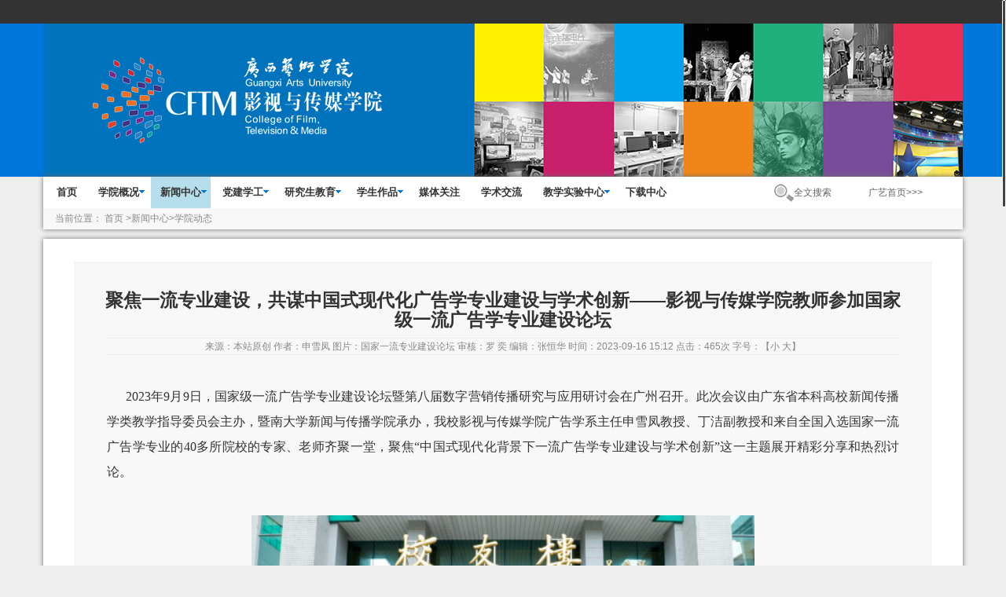

--- FILE ---
content_type: text/html; charset=utf-8
request_url: https://cftc.gxau.edu.cn/xwzx/xydt/content_298960
body_size: 33245
content:

<!DOCTYPE html>
<html>
<head>
    <meta http-equiv="Content-Type" content="text/html; charset=utf-8" />
    <meta name="application-name" content="广西艺术学院影视与传媒学院" />
    <meta http-equiv="X-UA-Compatible" content="IE=edge" />
    <meta name="renderer" content="webkit" />
    <meta name="format-detection" content="telephone=no, email=no">
    <meta name="HandheldFriendly" content="true" />
    <meta name ="SiteName" content = "广西艺术学院影视与传媒学院" />
<meta name ="SiteDomain" content = "cftc.gxau.edu.cn" />
<meta name ="SiteIDCode" content = "3" />
<meta name ="ColumnName" content = "学院动态" />
<meta name ="ColumnDescription" content = "学院动态" />
<meta name ="ColumnKeywords" content = "学院动态" />
<meta name ="ColumnType" content = "学院动态" />
<meta name ="ArticleTitle" content = "聚焦一流专业建设，共谋中国式现代化广告学专业建设与学术创新——影视与传媒学院教师参加国家级一流广告学专业建设论坛" />
<meta name ="PubDate" content = "2023-09-16 15:12" />
<meta name ="ContentSource" content = "本站原创" />
<meta name ="Keywords" content = "建设,广告学专业,广告学,院校,申雪凤" />
<meta name ="Author" content = "申雪凤  图片：国家一流专业建设论坛  审核：罗 奕  编辑：张恒华" />
<meta name ="Description" content = "2023年9月9日，国家级一流广告学专业建设论坛暨第八届数字营销传播研究与应用研讨会在广州召开。此次会议由广东省本科高校新闻传播学类教学指导委员会主办，暨南大学新闻与传播学院承办，我校影视与传媒学院广告学系主任申雪凤教授、丁洁副教授和来自全国入选国家一流广告学专业的40多所院校的专家、老师齐聚一堂，聚焦“中国式现代化背景下一流广告学专业建设与学术创新”这一主题展开精彩分享和热烈讨论。" />
<meta name ="Image" content = "https://cftc.gxau.edu.cn/upload/cftc/contentmanage/article/image/2023/09/16/b68bba28c3bc484495896fb18529e0b8.png" />
<meta name ="Url" content = "https://cftc.gxau.edu.cn/xwzx/xydt/content_298960" />
<meta name ="SiteId" content = "49" />

      
    <title>聚焦一流专业建设，共谋中国式现代化广告学专业建设与学术创新——影视与传媒学院教师参加国家级一流广告学专业建设论坛_学院动态_新闻中心_广西艺术学院影视与传媒学院</title>
    
<!-- CFTC js/css lib include -->
	<!-- Style -->
	<script type="text/javascript">
		document.write('<link href="/content/cftc/skin/cftc/css/bootstrap.css" asp-append-version="true" rel="stylesheet" type="text/css" />');
		document.write('<link href="/content/cftc/skin/cftc/css/bootstrap-theme.min.css" asp-append-version="true" rel="stylesheet" type="text/css" />');
		document.write('<link href="/content/cftc/skin/cftc/css/ui-lightness/jquery-ui-1.10.4.custom.min.css" asp-append-version="true" rel="stylesheet" type="text/css" />');
		//主菜单样式
		document.write('<link href="/content/cftc/skin/cftc/mainNav_zx.css" asp-append-version="true" rel="stylesheet" type="text/css" />');
		
		//Swiper
		document.write('<link href="/content/cftc/skin/cftc/css/animate.min.css" asp-append-version="true" rel="stylesheet" type="text/css" />');
		document.write('<link href="/content/cftc/skin/cftc/css/swiper-3.3.1.min.css" asp-append-version="true" rel="stylesheet" type="text/css" />');
	</script>
    <script src="/content/cftc/skin/pe/myfocus/myfocus-1.1.0.full.js"></script>
    
    <link href="/content/cftc/skin/default.css?v=VO-TpssldEXzWJejiuJGrkzwAoqe0_I953Hhl7FhlQA" rel="stylesheet" type="text/css" />
    <link href="/content/cftc/skin/article.css?v=Kxo9sMEsDG6-_BWrYzgdatOpFkgeE86-BUMKtxdxTgQ" rel="stylesheet" type="text/css" />


    <link href="/content/_common/base/css/power.css?v=xuRAseiOInaS1l9ZJscp5LgyVxN21ah675TsQAru-20" rel="stylesheet" />
    

    

<script src="/content/_common/assets/scripts/jquery.min.js?v=_xUj-3OJU5yExlq6GSYGSHk7tPXikynS7ogEvDej_m4"></script>
<script src="/content/_common/assets/scripts/jquery-migrate.min.js?v=Ap4KLoCf1rXb52q-i3p0k2vjBsmownyBTE1EqlRiMwA"></script>
    <script src="/content/_common/assets/scripts/js.cookie.js?v=fSOF1sQ7YWzpm5g9GTJEMuHwRVYeXuKA1RgI-Y-FJkQ"></script>
    <script src="/content/_common/base/js/webcommon.js?v=t5B8onondW9lxvgn3RWhC3cGsn1YeRQMoMVvs9L3llM"></script>
    <script src="/content/_common/base/js/layer/layer.js?v=7ulLQZouH0p6VGUW90LUI9QTNlL8MitIZ-oprJ0wBTA"></script>
    <script src="/content/_common/base/js/jquery.superslide.js?v=6XrVZHrtzDKVIDzMshZWv9f7laWjnmGIkSwRUIzzV3I"></script>
    <script src="/content/_common/assets/scripts/qrcode.min.js?v=VwTSk-oDc8NacK7415pFFRIgTj-o9BNTdIxOht_a-q0"></script>
    <script src="/content/_common/base/js/power.core.js?v=cYSjDbZrltWFgiot-8ZB55IcEc08NXtMhZktzgzcKj8"></script>
    <script src="/content/_common/base/js/power.security.csrf.js?v=DkE6QNnxph5dSPYgDxm46E04v0IGWVymMG-Hm_Z5Gec"></script>
    <script>document.write('<script src="/content/_common/base/js/power.config.js?v=' + new Date().getTime() + '"><\/script>')</script>
    <script src="/content/_common/base/js/power.loadgrayscale.js?v=NXDRIJYd0hY9Yjr8Et-bgO3smKKj3LYV6WC0jgWrPgQ"></script>
    <script src="/content/_common/assets/scripts/js-xss-1.0.14.js?v=gXfKF4SfsQggRzt5--R_1qzX_ALk0NUX4SyKT4W9CVM"></script>
    <script src="/content/_common/base/js/power.ui.captcha.js?v=-OhvadvppGRDvTMVxkJPStzZ6klIaf_5zawzPbwQ9Ow"></script>
    <script src="/content/_common/base/js/power.ui.js?v=AUhqHN1DnNDtmQgQNtRMjgPC_pPRBtg4c1VOMpntwTc"></script>
</head>
<body>
    


<div id="wrap">
    




<div id="cftc-welcome" data-stellar-background-ratio="0.5">
    <div>
    </div>
</div>

<div id="nav-bar" class="container">
    <nav class="clearfix">
    <div class="clearfix">
        <div  class="pull-left">
        <!-- outputQty 主菜单列出的栏目数量 -->
        

<ul id="mainNav" class="mainNav">
    <li class="li1 first1" id="li-home">
        <h3 class="h1">
                <a class="a1" href='https://cftc.gxau.edu.cn'>首页</a>
        </h3>
    </li>

        <li class="li1 hasUl1" id="li-xygk">
            <h3 class="h1">
                <a class="a1" href="/xygk" title="学院概况">学院概况</a></h3>
                  <ul class="ul1">
                        <li class="li2 first2 hasUl2" id="li-xyjj">
                            <h3 class="h2"><a class="a2" href="/xygk/xyjj" title="学院简介">学院简介</a></h3>
                        </li>
                        <li class="li2 hasUl2" id="li-xrld">
                            <h3 class="h2"><a class="a2" href="/xygk/xrld" title="现任领导">现任领导</a></h3>
                        </li>
                        <li class="li2 hasUl2" id="li-xbjs">
                            <h3 class="h2"><a class="a2" href="/xygk/xbjs" title="系部介绍">系部介绍</a></h3>
                        </li>
                        <li class="li2 last2 hasUl2" id="li-hzry">
                            <h3 class="h2"><a class="a2" href="/xygk/hzry" title="行政人员">行政人员</a></h3>
                        </li>
                </ul>
        </li>
        <li class="li1 hasUl1 on1" id="li-xwzx">
            <h3 class="h1">
                <a class="a1" href="/xwzx" title="新闻中心">新闻中心</a></h3>
                  <ul class="ul1">
                        <li class="li2 first2 hasUl2 on2" id="li-xydt">
                            <h3 class="h2"><a class="a2" href="/xwzx/xydt" title="学院动态">学院动态</a></h3>
                        </li>
                        <li class="li2 last2 hasUl2" id="li-xbdt">
                            <h3 class="h2"><a class="a2" href="/xwzx/xbdt" title="系部动态">系部动态</a></h3>
                        </li>
                </ul>
        </li>
        <li class="li1 hasUl1" id="li-djxg">
            <h3 class="h1">
                <a class="a1" href="/djxg" title="党建学工">党建学工</a></h3>
                  <ul class="ul1">
                        <li class="li2 last2 hasUl2" id="li-ybzb">
                            <h3 class="h2"><a class="a2" href="/djxg/ybzb" title="样板支部">样板支部</a></h3>
                        </li>
                </ul>
        </li>
        <li class="li1 hasUl1" id="li-yjsjy">
            <h3 class="h1">
                <a class="a1" href="/yjsjy" title="研究生教育">研究生教育</a></h3>
                  <ul class="ul1">
                        <li class="li2 first2 hasUl2" id="li-yjspyjj">
                            <h3 class="h2"><a class="a2" href="/yjsjy/content_204983" title="研究生培养简介">研究生培养简介</a></h3>
                        </li>
                        <li class="li2 hasUl2" id="li-xwdt">
                            <h3 class="h2"><a class="a2" href="/yjsjy/xwdt" title="新闻动态">新闻动态</a></h3>
                        </li>
                        <li class="li2 hasUl2" id="li-dsdw">
                            <h3 class="h2"><a class="a2" href="/yjsjy/dsdw" title="导师队伍">导师队伍</a></h3>
                        </li>
                        <li class="li2 last2 hasUl2" id="li-yjszspy">
                            <h3 class="h2"><a class="a2" href="/yjsjy/yjszspy" title="研究生招生培养">研究生招生培养</a></h3>
                        </li>
                </ul>
        </li>
        <li class="li1 hasUl1" id="li-xszp">
            <h3 class="h1">
                <a class="a1" href="/xszp" title="学生作品">学生作品</a></h3>
                  <ul class="ul1">
                        <li class="li2 first2 hasUl2" id="li-ggxx1">
                            <h3 class="h2"><a class="a2" href="/xszp/ggxx1" title="广告学系">广告学系</a></h3>
                        </li>
                        <li class="li2 hasUl2" id="li-yycbx1">
                            <h3 class="h2"><a class="a2" href="/xszp/yycbx1" title="语言传播系">语言传播系</a></h3>
                        </li>
                        <li class="li2 hasUl2" id="li-ysbdx1">
                            <h3 class="h2"><a class="a2" href="/xszp/ysbdx1" title="影视编导系">影视编导系</a></h3>
                        </li>
                        <li class="li2 hasUl2" id="li-byx1">
                            <h3 class="h2"><a class="a2" href="/xszp/byx1" title="表演系">表演系</a></h3>
                        </li>
                        <li class="li2 hasUl2" id="li-xjysmssjx1">
                            <h3 class="h2"><a class="a2" href="/xszp/xjysmssjx1" title="戏剧影视美术设计系">戏剧影视美术设计系</a></h3>
                        </li>
                        <li class="li2 hasUl2" id="li-xjyswxx1">
                            <h3 class="h2"><a class="a2" href="/xszp/xjyswxx1" title="戏剧影视文学系">戏剧影视文学系</a></h3>
                        </li>
                        <li class="li2 last2 hasUl2" id="li-gbdsxx1">
                            <h3 class="h2"><a class="a2" href="/xszp/gbdsxx1" title="广播电视学系">广播电视学系</a></h3>
                        </li>
                </ul>
        </li>
        <li class="li1" id="li-mtgz">
            <h3 class="h1">
                <a class="a1" href="/mtgz" target="_blank" title="媒体关注">媒体关注</a></h3>
        </li>
        <li class="li1" id="li-xsjl">
            <h3 class="h1">
                <a class="a1" href="/xsjl" title="学术交流">学术交流</a></h3>
        </li>
        <li class="li1 hasUl1" id="li-syzxn">
            <h3 class="h1">
                <a class="a1" href="/syzxn" target="_blank" title="教学实验中心">教学实验中心</a></h3>
                  <ul class="ul1">
                        <li class="li2 first2 hasUl2" id="li-syzxjj">
                            <h3 class="h2"><a class="a2" href="/syzxn/syzxjj" target="_blank" title="实验中心简介">实验中心简介</a></h3>
                        </li>
                        <li class="li2 hasUl2" id="li-sysjs">
                            <h3 class="h2"><a class="a2" href="/syzxn/sysjs" target="_blank" title="实验室介绍">实验室介绍</a></h3>
                        </li>
                        <li class="li2 last2 hasUl2" id="li-syzxtd">
                            <h3 class="h2"><a class="a2" href="/syzxn/syzxtd" target="_blank" title="实验中心团队">实验中心团队</a></h3>
                        </li>
                </ul>
        </li>
        <li class="li1 last1" id="li-xzzx">
            <h3 class="h1">
                <a class="a1" href="/xzzx" title="下载中心">下载中心</a></h3>
        </li>
</ul>

    <script type="text/javascript">
        (function () {
            var navST;
            var navST1;
            var name = 'mainNav';
            var t = 200;
            var type = 1;
            var removeOn = 'False';
            var effect = 'fade';
            var appendItem = '#';
            var li = "#" + name + " li";
            var index = 0;

            if (!$("#" + name + " .li1").hasClass("on1")) {
                $("#" + name + " .li1").first().addClass("on1");
            } //默认第一个加.on1类
            index = $("#" + name + " .li1").index($("#" + name + " .on1"));

            //鼠标离开导航后，回复默认.on1类位置
            $("#" + name)
                .hover(
                    function () {
                        if (navST1 != null) {
                            clearTimeout(navST1);
                        }
                    },
                    function () {
                        navST1 = setTimeout(function () {
                                $("#" + name + " .li1").removeClass("on1").eq(index).addClass("on1");
                            },
                            500);
                    }
                );

            if (type == '1') {
                li = "#" + name + " .li1";
            }
            if (appendItem != '#') { //插入内容
                var appendHtml = $(appendItem).html();
                $(li).first().append(appendHtml);
                $(appendItem).remove();
            }

            if (type == '3') {
                $("#" + name + " .on1").find("ul").first().show();
            }

            $(li)
                .hover(function () {
                        var curItem = $(this);
                        var onNum = (curItem.attr("class").split(" "))[0].replace("li", "");
                        $(li).removeClass("on" + onNum);
                        curItem.addClass("on" + onNum);
                        navST = setTimeout(function () { //延时触发

                                if ($("ul:first", curItem).css("display") != "block") {
                                    $(li + " .ul" + onNum).hide();
                                    if (effect == 'fade') {
                                        $("ul:first", curItem).fadeIn(t);
                                    } else {
                                        $("ul:first", curItem).slideDown(t);
                                    }
                                };
                                navST = null;
                            },
                            t);
                    },
                    function () {
                        if (navST != null) {
                            clearTimeout(navST);
                        }
                        if (type == '1' || type == '2') {
                            if (effect == 'fade') {
                                $(this).find("ul").first().fadeOut(t);
                            } else {
                                $(this).find("ul").first().slideUp(t);
                            }
                        }
                        if (removeOn == 'True') {
                            $(this).removeClass("on1");
                        }
                    },
                    t); //end hover
        })()
    </script>

        </div>
        <div class="pull-right right-menu hidden-xs hidden-sm">
            <a href="http://www.gxau.edu.cn" target="_blank">广艺首页>>>&nbsp;&nbsp;
            </a>
        </div>
        <div class="pull-right right-menu hidden-xs hidden-sm">
            <a href="/s" target="_blank">
              <img src="/content/cftc/skin/cftc/images/search_25x25.png" alt="全文搜索">全文搜索&nbsp;
            </a>
        </div>
        <script type="text/javascript">
        	//修改主菜单学院链接
        	//学院概况
        	$("a#aID85").attr("href","/Item/58.aspx");
        	//行政人员
        	$("a#aID107").attr("href","/Item/83.aspx");
        </script>
    </div>
    </nav>
</div>
<!-- /CFTC-通用页头 -->


    




<div class="cftc-breadcrumb">
  <div class="container">
          <div class="path">
<em>当前位置： </em><a href="/">首页</a>
&gt;<a href="/xwzx" title="新闻中心">新闻中心</a>&gt;<a href="/xwzx/xydt" title="学院动态">学院动态</a></div>
  </div>
</div>

<!-- 主体内容开始 -->

<div id="cftc-article" class="cftc-article-man-list">
        <div class="container">
        




          <div class="c_main_content_box"  data-power-area='content'>
            <!-- 标题 -->
            <div class="c_title_text"> <span>
              <h2>聚焦一流专业建设，共谋中国式现代化广告学专业建设与学术创新——影视与传媒学院教师参加国家级一流广告学专业建设论坛</h2>
              </span> </div>
            <div class="subheading"></div>
            <!-- 作者 -->
            <div class="c_title_author">
                  <span>来源：本站原创 </span>
                  <span>作者：申雪凤  图片：国家一流专业建设论坛  审核：罗 奕  编辑：张恒华 </span>
                  <span>时间：2023-09-16 15:12</span>
                  <span>点击：<span data-power-hits-action="/contentmanage/ajax/getandupdate" data-power-hits-count="445" data-power-hits-id="298960" data-power-hits-mold="article" data-power-hits-nodeid="4800010" data-power-hits-open="true"></span>次</span>
                  <span class="size">字号：【<a href="javascript:;" data-power-command="reducefont">小</a> <a href="javascript:;" data-power-command="enlargefont">大</a>】</span>
            </div>
　
            <!-- 正文 -->
            <div class="c_content_text">
              <div class="c_content_overflow" id="fontzoom" data-power-defaultFontSize="16" data-power-defaultLineHeight="2" data-power-imgMaxWidth="800">
                <p style="text-align: justify; text-indent: 2em; margin-bottom: 5px"><span style="font-family: 宋体, SimSun; font-size: 16px">2023年9月9日，国家级一流广告学专业建设论坛暨第八届数字营销传播研究与应用研讨会在广州召开。此次会议由广东省本科高校新闻传播学类教学指导委员会主办，暨南大学新闻与传播学院承办，我校影视与传媒学院广告学系主任申雪凤教授、丁洁副教授和来自全国入选国家一流广告学专业的40多所院校的专家、老师齐聚一堂，聚焦“中国式现代化背景下一流广告学专业建设与学术创新”这一主题展开精彩分享和热烈讨论。</span></p><p><br></p><p style="text-align: center; margin-bottom: 5px"><img src="/upload/cftc/contentmanage/article/image/2023/09/16/b68bba28c3bc484495896fb18529e0b8.png" style="max-width: 640px; width: 640px; height: 427px" title="b68bba28c3bc484495896fb18529e0b8.png" alt="b68bba28c3bc484495896fb18529e0b8.png" width="640" height="427" border="0" vspace="0"></p><p style="text-align: center; margin-bottom: 5px"><span style="font-family: 宋体, SimSun; font-size: 16px"><strong>国家级一流广告学专业建设论坛参会嘉宾</strong></span></p><p><br></p><p style="text-align: center; margin-bottom: 5px"><strong><img src="/upload/cftc/contentmanage/article/image/2023/09/16/e1007e8e64f24516ab67107fa3b0d8c5.png" title="96e87ce1020542cf9876a2a5fdbdfe0d.png" alt="96e87ce1020542cf9876a2a5fdbdfe0d.png" style="max-width: 640px; text-align: center; white-space: normal; width: 640px; height: 363px" width="640" height="363" border="0" vspace="0"></strong></p><p style="text-align: center; margin-bottom: 5px"><strong><span style="font-family: 宋体, SimSun; font-size: 16px">申雪凤、丁洁与厦门大学陈培爱教授合影</span></strong></p><p><br></p><p style="text-align: justify; text-indent: 2em; margin-bottom: 5px"><span style="font-family: 宋体, SimSun; font-size: 16px">中国式现代化背景与数字技术发展催生层出不穷的广告传播新业态，对广告学专业建设与人才培养带来深度挑战与全新机遇。本次论坛为入选国家级一流广告学专业建设点的46所院校搭建了探讨广告学专业建设经验与发展路径的交流平台，让大家从理论和实践的层面共同探索广告学国家一流本科专业建设的优化路径。作为首批获得广告学国家一流本科专业建设点的院校之一，我校影视与传媒学院申雪凤教授以“困局与破局：数字营销传播环境下地方院校国家级广告学一流专业的课程建设与探索”为题作报告，结合广告学专业的建设情况和毕业生调研数据，提出了地方院校面对新文科建设和广告产业数字化的应对策略：更新思维，敢于“变”；坚持特色，善于“通”；学科交叉，在于“融”；拥抱技术，勇于“合”，着重介绍了数字广告艺术课程群的组成和2门国家级一流课程的建设经验，获得了与会专家老师的高度评价。</span></p><p style="text-align: justify; margin-bottom: 5px"><span style="font-family: 宋体, SimSun; font-size: 16px"><br></span></p><p style="text-align: center; margin-bottom: 5px"><strong><span style="font-family: 宋体, SimSun; font-size: 16px"><img src="/upload/cftc/contentmanage/article/image/2023/09/16/ace0159bd6204f009f33b33111f6a90a.png" title="074c62496047473cb363d54e38c7689c.png" alt="074c62496047473cb363d54e38c7689c.png" style="max-width: 640px; text-align: center; white-space: normal; width: 640px; height: 464px" width="640" height="464" border="0" vspace="0"></span></strong></p><p style="text-align: center; margin-bottom: 5px"><strong><span style="font-family: 宋体, SimSun; font-size: 16px">申雪凤教授在会议上发言</span></strong></p><p style="text-align: justify; margin-bottom: 5px"><span style="font-family: 宋体, SimSun; font-size: 16px"><br></span></p><p style="text-align: justify; text-indent: 2em; margin-bottom: 5px"><span style="font-family: 宋体, SimSun; font-size: 16px">作为本学期首次聚焦于广告学国家一流本科专业建设的研讨会，本次会议主题集中、研讨深入，既有行业前沿和一流高校建设经验，又汇聚了来自各地区各类型院校的新思路、新战略、新举措，可以为我校广告学专业优化升级与特色化发展带来借鉴经验，助力一流专业发展。</span></p><p><br></p><hr><p style="text-align: justify; margin-bottom: 5px"><span style="font-family: 宋体, SimSun; font-size: 14px">文字：申雪凤</span></p><p style="text-align: justify; margin-bottom: 5px"><span style="font-family: 宋体, SimSun; font-size: 14px">图片：国家一流专业建设论坛</span></p><p style="text-align: justify; margin-bottom: 5px"><span style="font-family: 宋体, SimSun; font-size: 14px">审核：罗 奕</span></p><p style="text-align: justify; margin-bottom: 5px"><span style="font-family: 宋体, SimSun; font-size: 14px">编辑：张恒华</span></p><p><br></p>
              </div>
              <div class="c_bot_text">



                    
                    </div>

              <div class="c_bot_text">
                <span>【<a href="javascript:;" class="print" data-power-command="printarea"><i class="iconPrint"></i>打印正文</a>】</span>
              </div>

              
              <div class="flipOver">


<div class="others" id="prevAndNextContent"></div>
<input type="hidden" name="isPreview" value="0" />

<script>
    if ($("input[name='isPreview']").val() == "0") {
        $.ajax({
            url:
                "/ContentManage/Ajax/GetPrevAndNextContent?nodeId=4800010&contentId=298960&moldType=Article&showPublishTime=true&prevClass=prev&nextClass=next&unit=%e6%9d%a1&priorityOrderByPublishDate=False",
            success: function (view) {
                $('#prevAndNextContent').html(view.html);
            }
        });
    }
</script>
              </div>
                      <div class="c_mains">
        </div>
            </div>
          </div>
          <!-- 主体内容结束 -->

   </div>
</div>





<!-- CFTC-通用底部 -->
<div id="cftc-hope">
    <div class="container">
        <div class="test-center">
        	<img src="/content/cftc/skin/cftc/images/cftc/logo_2015_v2_256_wite.png" alt="CFTC" data-am-scrollspy="{animation:'slide-left', repeat: true}">
        </div>
    </div>
</div>


<div id="footer">
    <div class="container">
	    <div class="row clearfix">
	        <div class="col-sm-12 col-md-6 col-lg-4 hope-img pull-left">
	地址：广西南宁市教育路7号 邮编：530022<br>
	联系电话：0771-5326921  5333115  5332537<br>
	制作维护：影视与传媒学院   <br>
	        </div>
	        <div class="col-sm-12 col-md-6 col-lg-4 cftc-ewm pull-left" title="影传微刊二维码">
	            <img src="/content/cftc/skin/cftc/images/cftc/cftc-wk-ewm.png" alt="影传微刊二维码">
	        		<p>影传微刊</p>
	        </div>
	        <div class="col-md-6 col-lg-4 cftc-icon-list pull-right hidden-xs hidden-sm">
	            <br>
	            <img src="/content/cftc/skin/cftc/images/logos/html5.png" title="HTML5" alt="HTML5"/>
	            <img src="/content/cftc/skin/cftc/images/logos/css3.png" title="CSS3" alt="CSS3"/>
	            <img src="/content/cftc/skin/cftc/images/logos/jquery.png" title="JQuery" alt="JQuery"/>
	            <img src="/content/cftc/skin/cftc/images/logos/less.png" title="Less css" alt="Less css"/>
	            <!-- <a href="http://www.bootcss.org/" target="_blank">
	                <img src="/content/cftc/skin/cftc/images/logos/bootstrap.png" title="Bootstrap" alt="Bootstrap"/>
	            </a> -->
	        </div>
	    </div>
	    <div class="row copy-right">
	    	<div class="col-sm-12 col-md-12 col-lg-12">
				<p>Copyright©2015-<em class="year">2024</em> cftc.gxau.edu.cn All Rights Reserved.</p><p>版权所有 © 广西艺术学院影视与传媒学院</p><p>建议使用IE10、Chrome、360浏览器、Firefox及其他较新版本的浏览器浏览本站</p>
	    	</div>
	    </div>
    </div>
</div>
<!-- /CFTC-通用底部 -->


<!-- CFTC_页面结束前JS代码 -->
<script type="text/javascript">
    // 定义乱序一个元素的子元素函数
    jQuery.fn.randomize = function(selector){
        var $elems = selector ? $(this).find(selector) : $(this).children(),
                $parents = $elems.parent();

        $parents.each(function(){
            $(this).children(selector).sort(function(){
                return Math.round(Math.random()) - 0.5;
            }).remove().appendTo(this);
        });

        return this;
    };

    $(function() {
        //开启视差
        //<!--[if gte IE 9 ]>
        //$.stellar({
        //    horizontalScrolling: false,
        //    verticalOffset: 40
        //});
        //<![endif]-->
        
        //幻灯
        //$(".cftc-slideBox").easySlider();
        
        //平滑滚动
        $("html").niceScroll({
            autohidemode: false,
            scrollspeed: 100,
            mousescrollstep: 80
        });


        //detail 交互
        $("#cftc-detail .detail-mb").hover(function(){
            //todo:解决不工作的问题
            //$(this).fadeTo(300,0.1);
        },function(){

        });

        //系部介绍交互
        var fadeSet = 0.6;
        //$("#cftc-xbjs .row>div").fadeTo(200,fadeSet);
        $("#cftc-xbjs .row>div").hover(function(){
            $(this).siblings().stop();
            $(this).siblings().fadeTo(200,fadeSet);
            $(this).stop();
            $(this).fadeTo(200,1);
        }, function () {
            $(this).siblings().stop();
            $(this).siblings().fadeTo(200,1);
            //$(this).stop();
            //$(this).fadeTo(200,fadeSet);
        });
        
        //底部图标交互
        var footer_icons = $("#footer .cftc-icon-list img");
        footer_icons.fadeTo(200,fadeSet);
        footer_icons.hover(function(){
            $(this).stop();
            $(this).fadeTo(200,1);
        }, function () {
            $(this).stop();
            $(this).fadeTo(200,fadeSet);
        });

        //当滚动超过时，取消固顶说明

        $(window).scroll(function () {
        	
            //var m_top =$masonryContainer.offset().top;
            //var m_height =$masonryContainer.height();
            var c_top = $(window).scrollTop();
            $("#scrollMotion").text(Math.floor(c_top));
            /*
            if(c_top > (m_top + m_height - 200)){
                $("#cftc-works div.cftc-sticky").removeClass("am-sticky");
            }else{
                $("#cftc-works div.cftc-sticky").addClass("am-sticky");
            }
            */
        });
        
                  
      		//替换文字正文文字中的多个段首空格
      		var regReplace = /(&nbsp;){3,}\s*/g;
      		$("div.c_content_text .c_content_overflow span").each(function(){
      			var result = $(this).html().replace(regReplace,"&nbsp;&nbsp;");
      			console.log($(this).html());
      			console.log(result);
      			$(this).html(result);
      		});
    });

</script>


<!-- /CFTC_页面结束前JS代码 --></div>
        <input type="hidden" id="currentsiteinfo" data-siteurl="49" data-siteidentifier="cftc" data-domain="cftc" data-enablecatalogdomain="False" data-siteajaxrequestprefix="/" />
        <script src="/content/_common/base/js/power.js?v=S0Hw1Q_zzxvIsG6bYU0Hehs8k99CYVzaiZMUIK4QLZs"></script>
    <script src="/content/_common/assets/scripts/jweixin.min.js?v=lay8pJtl0qkpsWuFazrOH88No027gScjRMDpA4tuwt4"></script>
    <script src="/content/_common/base/js/power-weixinshare.js?v=Caqd6eOaDcVTXxpU64SLFcOM9DbIuw4lqAPzLJMZ7Aw"></script>
    <script src="/content/_common/base/js/jquery.gbk.js?v=l4cODD4_VbZ3qnfhFACwYN6CCkcGAs8rF4H43bEuuWw"></script>
    <script src="/content/_common/base/js/grayscale.js?v=NhOkL8z9FP_XF2XbMVMheqz3rzAzdbqOQ6Ugn1KFcew"></script>
    <script src="/content/_common/base/js/power.loadgrayscaleforie.js?v=9QGSknbRDHBSJ4lioC9znqqeyRR-M1hPiT_RGWq6uEM"></script>
    

	<!-- 该文件由同名 less 文件生成  -->
  <link href="/content/cftc/skin/cftc/style_unframework.css?v=HA1Yk64AOrm6u5lEU-rz0_z-cIvp-Cj33DRlojq1gyU" rel="stylesheet" type="text/css" type="text/css" />
	
	<!-- Script -->
	<!--[if lt IE 9]>
		<script src="/content/cftc/skin/cftc/js/html5shiv.js"></script>
		<script src="/content/cftc/skin/cftc/js/respond.min.js"></script>
	<![endif]-->

	<script src="/content/cftc/skin/cftc/js/jquery-ui-1.10.4.custom.min.js"></script>
	<script src="/content/cftc/skin/cftc/js/bootstrap.min.js"></script>

	
	<!--[if gte IE 9 ]>
		<script src="/content/cftc/skin/cftc/js/jquery.stellar.min.js"></script>
	<![endif]-->
	<script src="/content/cftc/skin/cftc/js/jquery.nicescroll.min.js"></script>
	<!-- 幻灯片 -->
	<script src="/content/cftc/skin/cftc/js/easyslider1.7.js"></script>
	<!-- 瀑布流 -->
	<!-- script src="/content/cftc/skin/cftc/js/masonry.pkgd.min.js"></script -->
	<!-- 检查图片是否加载完毕 -->
	<!-- script src="/content/cftc/skin/cftc/js/imagesloaded.pkgd.min.js"></script -->
	
	<!-- Swiper -->
	<script src="/content/cftc/skin/cftc/js/swiper.animate1.0.2.min.js"></script>
	<script src="/content/cftc/skin/cftc/js/swiper-3.3.1.jquery.min.js"></script>
    
<!-- /CFTC js/css lib include -->
    
    <script src="/content/_common/assets/scripts/jquery.printarea.js"></script>
    <script src="/content/_common/base/js/article.js"></script>




	<div class="newyear" style="display: none">
        <script>
           var lastModified = document.lastModified;
           var lastDate = new Date(lastModified);
           var gy = lastDate.getFullYear();
           document.write(gy); $('.newyear').html(gy);
        </script>
    </div>
    <script>
        var text = $('.newyear').html();
        $('.copyRight .year').html(text); 
    </script>
</body>
</html>

--- FILE ---
content_type: text/css
request_url: https://cftc.gxau.edu.cn/content/cftc/skin/default.css?v=VO-TpssldEXzWJejiuJGrkzwAoqe0_I953Hhl7FhlQA
body_size: 36361
content:
/* ==全局样式定义== */
/*--通用定义--*/
* {
	margin:0;
	padding:0;
}
img {
	display:inline-block;
	border:none
}
strong {
	font-weight:normal;
}
em {
	font-style:normal;
}
body {
	font-size:12px;
	color:#666;
	background:#becbcd url(images/bodybg.gif) repeat-x;
}
ul {
	list-style:none;
}
#contentright #noBody {
	background-image:none;
}
a {
	text-decoration:none;
	color:#636363;
}
a:hover {
	text-decoration:none;
	color:#999;
}
.clearbox {
	border-top: 1px solid transparent !important;
	margin-top: -1px !important;
	border-top: 0px;
	margin-top: 0px;
	height: 0px;
	clear: both;
	background: none;
	font-size: 0px;
	visibility: hidden;
}/*clearbox：清除浮动，撑开边框*/
.c_spacing {
	background: none;
	height: 5px;
	font-size: 0px;
}
input[type=text], input[type=Keyword] {
}
* + html input[type=text] {
	margin: 0px;
}
h1 {
	margin: 0px;
	padding: 0px;
	background: none;
	font: normal normal bold 24px/150% Arial, "宋体", Helvetica, sans-serif;
	text-align: center;
}
li {
	line-height: 22px;
	list-style:none;
}
/* ==整体布局定义开始== */
/*布局定义*/
#menu, #foot, #main_bg, .c_padding, .main_standalone {
	padding: 0px;
	margin: 0px auto;
	width: 980px;
}
#main_bg {
	width: 960px;
}
/* --top_all(顶部)、center_all(中部)、bottom_all(底部)-- */
 #center_all, #bottom_all {
	padding-bottom: 5px;
}
.wrap {
	width:970px;
	margin:0 auto;
	background:#fff;
	padding-top:4px;
}
#header, .main {
	width:960px;
	margin:0 auto;
}
#header{position:relative;}
#location{position:absolute; right:5px;top:5px;color:#fff; }
#location a{color:#fff; font-size:12px;}
.main {
	height:100%;
	overflow:hidden;
	margin-top:3px;
}
#header {
	background:url(images/headerbg.jpg) top left no-repeat;
	padding-top:143px;
	height: auto !important;
	height: 40px;
	min-height: 40px;
	height:100%;
}
.mainContent {
	width:750px;
	float:right;
}
/* --网页头部-- */
/*--顶部样式定义--*/
#globalNav {
	height:40px;
}
#globalNav li {
	float:left;
}
#globalNav a span {
	height:40px;
	line-height:40px;
	font-size:14px;
	font-weight:bold;
	padding:0 13px;
	color:#2b85aa;
	display:inline-block;
}
#globalNav a:hover, #topTabOn a {
	background:url(images/navhoverbgright.gif) right top no-repeat;
	color:#fff;
	display:inline-block;
}
#globalNav a:hover span, #topTabOn a span {
	background:url(images/navhoverbgleft.gif) left top no-repeat;
	cursor:pointer;
	display:block;
	color:#fff;
	_display:inline-block;
}
#subnav {
	height:24px;
	overflow:hidden;
	padding-left:50px;
}
#subnav li {
	float:left;
	padding:0px 7px;
	height:24px;
	line-height:24px;
}
#subnav li a:hover {
	color:#8AB738;
}
/* ==top_all(顶部)定义结束== */

/* ==center_all(中部)定义开始== */
/* --主要定义-- */
#main_bg {
	background: url(images/left-bg.gif) #fff repeat-y left;
	clear: both;
}
#main_left /* 网页中部左侧整体定义 */ {
	float: left;
	width: 208px;
}
#main_right /* 网页中部右侧整体定义1 */ {
	float: right;
	width: 100%;
	margin-left: -210px;
	text-align: left;
}
#main_right_box /* 网页中部右侧整体定义2 */ {
	margin-left: 210px;
}
#r_main /* 中部右侧定义 */ {
	float: right;
	width: 210px;
	text-align: left;
}
#main_box /* 中部整体定义 */ {
	margin: 0px;
}
.c_main /* 中部中间定义 */ {
	margin-right: 215px;
}
.c_mains /* 中部中间定义 */ {
}
.c_main_box, .c_main_content_box /* 中部中间定义 */ {
	border: 1px solid #CCE8F4;
}
.c_main_content_box {
	background:url(images/contentbg.gif) repeat-x;
}
.childclasslist_box .c_main_box /* 中部中间定义 */ {
	border:none;
}
/* 本站新闻.r_news */
#r_main_t {
	margin-right: 302px;
	margin-top: -1px;
	border-top: 1px solid #fff;
	border-left: 1px solid #9bbde6;
	border-bottom: 1px solid #9bbde6;
	text-align: left;
}

/* 书签式面板tabtitle */
.tabtitle, .titlemouseover {
	float: left;
	font: normal normal bold 13px/21px Arial, "宋体", Helvetica, sans-serif;
	text-align: center;
	overflow: hidden;
}
.tabtitle dl, .titlemouseover dl {
	margin: 0px;
	padding: 0px;
	border: 2px solid #fff;
}
.tabtitle {
	color: #4d89d2;
	background: url(images/tabtitle.gif) #fff repeat-x top;
}
.titlemouseover {
	cursor: pointer;
	color: #c00;
	border-left: none;
	border-top: 1px solid #9bbde6;
	border-right: 1px solid #9bbde6;
	border-bottom: 1px solid #fff;
	background: #fff;
}
* + html .titlemouseover {
	padding-bottom: 1px;
}
* html #Tab0, * html #Tab1, * html #Tab2, * html #Tab3 {
	margin-right: -3px;
}
#Tab0, #Tab1, #Tab2, #Tab3 {
	margin-top: -3px;
	padding: 5px;
	border-right: 1px solid #9bbde6;
	border-top: none;
	height: auto !important;
	height: 165px;
	min-height: 165px;
}
/* 幻灯片 */
#main_box_t {
	float: right;
	height: 199px;
	width: 298px;
	padding: 0px;
	background: #eee;
}
.c_slide, .c_slide a {
	text-align: center;
}
#bimg {
 filter: progid:DXImageTransform.Microsoft.Fade(duration=0.5, overlap=1.0);
	width: 298px;
	height: 160px;
}
#simg TD {
	
	cursor: pointer;
	text-align: center;
}
#simg TD.s {
	
	color: #fff;
}
/* 站内搜索 */
.main_search {
	clear: left;
	padding: 5px 5px 5px 70px;
	margin-top: 5px;
	height: auto !important;
	height: 36px;
	min-height: 36px;
	background: #f9f9f9;
	border: 1px solid #9bbde6;

}
.main_search form {
	margin: 0px;
}
.main_search input {
	height: 15px;
	margin: 1px;
	vertical-align: middle;
}
.main_search a {
	color: blue;
	text-decoration: underline;
}
.main_search select {
	height: 21px;
	margin: 1px;
	vertical-align: middle;
}
.c_content .main_search {
	padding: 5px 5px 5px 100px;
	border: 0px;

}
.c_contents .main_searchs {
	padding: 5px 5px 5px 50px;
	border: 0px;

}
/* 高级搜索 */
.c_content .main_search_sub {
	margin: 10px auto 0px auto;
	text-align: center;
}
/* --网页中部左侧内容-- */
/* user_box(用户登录)、left_box(左侧内容) */
#sideBar {
	width:202px;
	float:left;
}
.user_box, .left_box {
	border: 1px solid #a6c7cc;
}
.user_box a:link, .user_box a:visited, .left_box a:link, .left_box a:visited {
	color:#4D9ECF;
}
.left_box {
	margin-top: 5px;
}
.user_box dt, .left_box dt {
	padding-left:23px;
	font: normal normal bold 13px Arial, "宋体", Helvetica, sans-serif;
	color: #4D9ECF;
	height:30px;
	background:url(images/leftboxtitlebg.jpg) no-repeat 0px 0px;
}
.user_box dt {
	background:url(images/userboxtitlebg.jpg) no-repeat 0px 0px;
}
.user_box dt em, .left_box dt em {
	font-style:normal;
	background:url(images/leftboxtitlebgright.jpg) right bottom no-repeat;
	display:inline-block;
	height:30px;
	padding:0 6px;
	line-height:38px;
	_line-height:22px;
	_height:22px;
	_padding-top:8px;
	color:#236F8F;
}
.user_box dt li {
	display:inline-block;
	background:url(images/userboxtabsright.gif) right bottom no-repeat;
	height:30px;
	width:70px;
	float:left;
}
.user_box dt li em {
	background:url(images/userboxtabsleft.gif) no-repeat left bottom;
	cursor:pointer;
	line-height:38px;
	_line-height:22px;
	_height:22px;
	_padding-top:8px;
}
.user_box dt .userTabsOn {
	display:inline-block;
	background:url(images/leftboxtitlebgright.jpg) right bottom no-repeat;
	height:30px;
}
.user_box dt .userTabsOn em {
	background:url(images/userboxtabsonleft.gif) no-repeat left bottom;
	cursor:pointer;
	line-height:38px;
	_line-height:20px;
	_height:20px;
	_padding-top:10px;
}
.user_box dd, .left_box dd {
	padding:8px;
	line-height: 150%;
	height: auto !important;
	height: 30px;
	min-height: 30px;
	background:#EDF6FB url(images/leftboxcontentbg.jpg) repeat-x 0px 0px;
}
.user_box dd, .user_box dd a {
	color:#4D9ECF;
}
.user_box dd {
	text-align: center;
}
.user_box li {
	height:24px;
	line-height:24px;
}
.Login_ajax {
	text-align:left;
}
#loginButton {
	text-align:right;
}
#loginButton a:hover {
	color:#f60;
	text-decoration:underline;
}
#BtnLogOn,#StuLogOn {
	width:76px;
	height:20px;
	background:url(images/loginbuttonbg.gif) no-repeat 0px 0px;
	border:none;
	padding-left:16px;
	line-height:20px;
}
/*学科资源定义*/
.subjectList li {
	width:50%;
	float:left;
	background:url(images/subjectlistbg.gif) bottom repeat-x;
	height:30px; 
	overflow:hidden;
}
.subjectList li a {
	width:100%;
	height:30px;
	line-height:30px;
	padding-left:20px;
	background:url(images/listicon2.gif) left center no-repeat;
}
/*党政建设*/
#partyBuilding .pe_u_thumb, #partyBuilding .pe_u_thumb_title, #teacherShow .pe_u_thumb, #teacherShow .pe_u_thumb_title {
	text-align:center;
}
#partyBuilding .pe_u_thumb_title, #teacherShow .pe_u_thumb_title {
	font-weight:bold;
	height:24px;
	line-height:24px;
	overflow:hidden;
}
/* --网页中部右侧内容-- */
/* 右侧导航 */
.r_navigation {
	height:30px;
	line-height:30px;
	border:1px solid #d2e5ee;
	padding-left:36px;
	background: url(images/icon_navigation.gif) left center no-repeat;
	color:#0a7bbf;
}
.r_navigation a {
	color:#0a7bbf;
}
.r_navigation a:hover {
	color: #063;
	text-decoration: underline;
}
.r_n_pic {
	float: left;
	width: 30px;
	height: 20px;
	margin: 1px 0px 0px;
	display: block;
}
/* 右侧广告 */
.r_ad {
	padding: 0px;
	margin: 0px;
}
.b_ad {
	padding: 0px;
	margin-bottom: 3px;
	text-align: center;
}
.adright {
	float: right;
	border: #cdc9ca 1px solid;
	padding: 8px 0px 0px 22px;
	height: 80px;
}
/* 右侧标题与内容 */
.r_announce dl, .r_announce dt, .r_announce dd, .r_content dl, .r_content dt, .r_content dd {
	margin: 0px;
	padding: 0px;
}
.r_announce, .r_content {
	border: 1px solid #b9e2ff;
}
.r_announce dt, .r_content dt {
	background: url(images/rightboxtitlebg.jpg) no-repeat left top;
	color: #4C9DCE;
	font: normal normal bold 14px/36px Arial, "宋体", Helvetica, sans-serif;
	text-align: left;
	padding-left:12px;
}
.r_announce dd, .r_content dd {
	padding: 4px 5px;
	line-height: 150%;
	height: auto !important;
	height: 100px;
	min-height: 100px;
	background:#bae0f5;
}
.r_announce dd ul, .r_content dd ul {
	background:#fff;
	padding:5px 8px;
}
/* main_box(中部文章列表内容) */
#main_box dl, #main_box dt, #main_box dd {
	padding: 0px;
	margin: 0px;
}
/* 中部标题与内容 */
.c_main dl, .c_main dt, .c_main dd {
	margin: 0px;
	padding: 0px;
}
.c_main dd {
	border: 5px solid #fff;
}
.classBox, .c_main dl, .c_main_one dl, .u_management_Password h1 {
	background: url(images/columntitlebg.gif) repeat-x left top;
}
.classBox {
	border:1px solid #ccc;
	margin-top:5px;
}
.classBox .more {
	display:block;
	text-align:right;
	height:28px;
	line-height:28px;
	padding:0 8px;
	color:#5f7a00;
}
.c_title, .classBox h4, .u_management_Password h1 {
	font: normal normal bold 14px Arial, "宋体", Helvetica, sans-serif;
	height:36px;
	line-height:36px;
	color: #5F7A00;
	padding-left: 10px;
	border-bottom:1px solid #ccc;
}
.c_title a, .c_title a:link, .classBox h4 {
	font: normal normal bold 14px/25px Arial, "宋体", Helvetica, sans-serif;
	height:36px;
	line-height:36px;
	text-decoration: none;
	color: #5f7a00;
	padding-left: 20px;
}
.classBox ul {
	height: auto !important;
	height: 170px;
	min-height: 170px;
}
.c_title a:hover {
	color: #c00;
	text-decoration: underline;
}
.c_content {
	padding: 5px;
	line-height: 150%;
	color: #808081;
	height: auto !important;
	height: 170px;
	min-height: 170px;
}
.c_content a {
	text-decoration: none;
	color: #636363;
	font-size: 12px;
	font-weight: normal;
}
.c_content a:hover {
	color: #c00;
}
.c_content table {
	text-align:center;
	width:100%;
	border-collapse: collapse;
}
.c_content_tb table {
	text-align:left;
	width:100%;
	border-collapse: collapse;
}
.c_content_tb td {
	vertical-align:middle;
}
.odd_row {
	background:#e5effa;
}
.c_bot {
	background: none;
	height: 0px;
	font-size: 0px;
}
/* 中部间距 */
.c_spacing {
	background: none;
	height: 5px;
	font-size: 0px;
}
.c_title .more {
	float: right;
	line-height: 18px;
	margin-right: 10px;
	display: block;
}
.c_title .more a {
	text-decoration: none;
	color: #EBF9FE;
	font-size: 12px;
	font-weight: normal;
	background: none;
}
.c_title .more a:hover {
	color: #014390;
	background: none;
}
/* 中部二列c_main_two */
.c_main_two {
	float: left;
	width: 100%;
}
.c_right, .c_right dl, .c_right dt, .c_right dd, .c_left, .c_left dl, .c_left dt, .c_left dd，.c_main_one, .c_main_one dl, .c_main_one dt, .c_main_one dd {
	margin: 0px;
	padding: 0px;
}
.c_main dl, .c_right dl, .c_left dl, .c_main_one dl {
	border: 1px solid #E8EDF3;
	overflow: hidden;
}
.c_right dd, .c_left dd, .c_main_one dd {
	padding:5px;/* border: 5px solid #fff;*/
}
* html .c_main_one dd {
	border: 0px;
}
.c_right {
	float: right;
	width: 270px;
	display: block;
}
.c_left_box {
	margin: 0px;
	padding: 0px;
}
.c_left {
	margin-right: 275px;
	display: block;
	clear: none;
}
/* 栏目页 */
.childclass_main {
	margin-left: -5px;
}
* html .childclass_main {
	margin-left: -10px;
}
/* 父栏目二列式左右循环 */
.childclass_main_box {
	float: left;
	width: 370px;
	margin: 5px 0px 0px 5px;
}
* html .childclass_main_box {
	width: 370px;
}
/* 父栏目一列式上下循环 */
.childclass_main_box2 {
	margin: 0px 205px 0px 5px;
}
* html .childclass_main_box2 {
	margin: 0px 205px 0px 10px;
}
/* 父栏目一列式列表(显示父栏目名) */
.childclass_main_box3 {
	border: 0px;
}
.class_title, .childclass_title, .childclass_title_border {
	font: normal normal bold 14px/30px Arial, "宋体", Helvetica, sans-serif;
	height: 30px;
	background: url(images/columntitlebg.gif) repeat-x left top;
	text-align: left;
	color: #8AB738;
	border-bottom:1px solid #CBE7F8;
	clear: none;
}
.childclass_title_border {
	border-top: 1px solid #9bbde6;
	border-left: 1px solid #9bbde6;
	border-right: 1px solid #9bbde6;
}
.class_title a, .childclass_title a, .childclass_title_border a {
	font: normal normal bold 14px/30px Arial, "宋体", Helvetica, sans-serif;
	padding-left: 30px;
	color: #4C9DCE;
}
.class_title a, .childclass_title a, .childclass_title_border a {
}
.class_title a:hover, .childclass_title a:hover, .childclass_title_border a:hover {
}
.class_title .more, .childclass_title .more, .childclass_title_border .more {
	float: right;
	line-height: 30px;
	margin: 0px 10px 0px 0px;
	display: block;
}
.childclass_pic {
	float: left;
	width: 30px;
	height: 30px;
}
.class_title .more a, .childclass_title .more a, .childclass_title_border .more a {
	text-decoration: none;
	color: #5F7A00;
	font-size: 12px;
	font-weight: normal;
	background: none;
}
.class_title .more a:hover, .childclass_title .more a:hover, .childclass_title_border .more a:hover {
	color: #c00;
	background: none;
}
.class_content, .childclass_content {
	font: normal normal normal 12px/150% Arial, "宋体", Helvetica, sans-serif;
	text-align: left;
	padding: 5px;
	height: auto !important;
	height: 182px;
	min-height: 182px;
}
.class_content li, .childclass_content li {
	border-bottom: 1px dotted #ccc;
}
.class_bot, .childclass_bot {
	height: 5px;
	background: #F4F8FD;
}
/* 分页 */
.class_page {
	clear: left;
	padding: 5px;
	margin-top: 5px;
	text-align: center;
	color:#4C9DCE;
}
.class_page ul, .class_page li {
	padding: 0px;
	margin: 0px 0px 0px 10px;
	text-align: left;
	list-style: none;
}
.class_page a, .class_page strong {
	display:inline-block;
	border:1px solid #D7E5F2;
	line-height:160%;
	text-decoration:none;
	padding:0 5px;
	color: #4C9DCE;
}
.class_page strong {
	background:#5384AF;
	color:#fff;
}
/* 内容页 */
.c_title_text {
	margin: 10px 5px;
	text-align: center;
	clear: both;
	height: auto !important;
	height: 34px;
	min-height: 34px;
}
.c_title_text h2 {
	font-size:23px;
}
.c_title_author {
	text-align:center;
	margin: 0px 10px 10px;
	font: normal normal normal 12px/20px Arial, "宋体", Helvetica, sans-serif;
	border-bottom: 1px solid #cce8f4;
	border-top: 1px solid #cce8f4;
	overflow: hidden;
}
.font_left {
	float: left;
}
.font_left span {
	margin-right: 8px;
}
.font_right {
	float: right;
}
.c_content_text {
	font: normal normal normal 12px/150% Arial, "宋体", Helvetica, sans-serif;
	text-align: left;
	padding: 10px;
	height: auto !important;
	height: 300px;
	min-height: 300px;
}
.c_bot_text {
	color: #508BD4;
	font: normal normal normal 12px/20px Arial, "宋体", Helvetica, sans-serif;
	text-align: right;
	background: #F9FCFC;
	padding-left: 10px;
	border: 1px solid #CCE8F4;
	height: auto !important;
	height: 5px;
	min-height: 5px;
	margin:5px 0;
}
/* 定义内容中的最大宽度，超过隐藏，如隐藏过大的图片 */
.c_content_overflow {
	width: 100%;
	overflow: hidden;
}
/*站内连接*/
.insidelink {
	color:#0066FF;
}
* html .c_content_overflow {
	width: 99.5%;
}
/* 友情链接 */
.c_padding {
	border: 1px solid #9bbde6;
}
.c_friendsite {
	padding: 5px;
}
.c_friendsite a {
	color: #333;
	text-decoration: none;
}
.c_friendsite img {
	width: 88px;
	height: 31px;
	border: 0px;
}
.c_friendsite li {
	padding: 0px;
	width: 12.4%;
	float: left;
	text-align: center;
	list-style: none;
}
.c_friendsite ul, .c_friendsite li {
	margin: 0;
	padding: 0;
}
/* ==center_all(中部)定义结束== */

/* --网页底部-- */
/*底部定义*/
#footer {
	border-top:1px solid #8ABEE1;
}
#footer dl {
	height: auto !important;
	height: 85px;
	min-height: 85px;
	background:url(images/logo2.gif) top left no-repeat;
	padding-left:280px;
	line-height:24px;
	margin-top:15px;
}
/* ==使用定义结束== */

/* ==通用定义== */
.clearbox, .clearbox2 {
	border-top: 1px solid transparent !important;
	margin-top: -1px !important;
	border-top: 0px;
	margin-top: 0px;
	height: 0px;
	clear: both;
	background: none;
	font-size: 0px;
	visibility: hidden;
}
.clearbox2 {
	margin-right: 205px;
	clear: left;
}
/* 定义ul、li项目预设标记 */
#Tab0 ul, #Tab1 ul, #Tab2 ul, #Tab3 ul, .c_main_box ul, .c_main_content_box ul .left_box ul, .user_box ul, .p_list_two, .c_content ul, .r_announce ul, .r_content ul, .class_content ul, .childclass_content ul, .information_new ul, .s_info_content_l ul, .special_photo_list ul, .special_class ul, .p_class_list ul, .p_shop_2 ul, .p_info_correlative ul, .s_info_correlative ul {
	margin: 0px;
	padding: 0px;
	list-style: none;
}
/* 提示信息 */
.c_prompt {
	padding: 0px;
	margin: 0px auto;
}
/* ==网站首页内容显示定义开始== */

/* --网站公告-- */
/* 网站垂直公告 */
#announce_vertical, #announce_vertical ul, #announce_vertical li {
	padding: 0px;
	margin: 0px;
	list-style: none;
	display: block;
}
#announce_vertical .announce_title, #announce_vertical .announce_title a {
	font: normal normal bold 13px/20px Arial, "宋体", Helvetica, sans-serif;
	color: #c00;
	text-align: center;
}
#announce_vertical .announce_title {
	background: #eee;
}
.announce_text, .announce_text a {
	font: normal normal normal 12px/150% Arial, "宋体", Helvetica, sans-serif;
	text-align: left;
}
.announce_author, .announce_time {
	text-align: right;
	color: #0a4180;
}
/* 网站横向公告 */
#announce_crosswise, #announce_crosswise ul, #announce_crosswise li {
	padding-right: 20px;
	margin: 0px;
	list-style: none;
	display: inline;
	float: left;
	height: 20px;
	cursor:pointer;
}
#announce_crosswise ul {
	padding-right: 20px;
}
#announce_crosswise .announce_title, #announce_crosswise .announce_title a {
	font: normal normal bold 12px/20px Arial, "宋体", Helvetica, sans-serif;
	color: #c00;
}
marquee {
	clear: none;
	width: 500px;
	height: 20px;
	position: absolute;
	left: 300px;
	top: 50px;
}
/* 图片更新 */
.p_class_list {
	padding: 0px;
	margin: 0px;
}
.p_class_list li {
	padding: 0px;
	margin: 5px 0px;
	width: 24.8%;
	float: left;
	text-align: center;
}
/* 头条图片显示列表 */
.imgtitle {
	padding: 0px;
	margin: 0px;
}
.imgtitle li {
	width: 49.5%;
	float: left;
	border-bottom: 1px dotted #ccc;
}
.imgtitle img {
	width: 547px;
}
/* 二列式图文布局 */
.p_thumb_l {
	float: left;
	text-align: center;
	background: #eee;
	padding: 5px;
}
.p_thumb_l, .p_thumb_l li {
	text-align: center;
}
.p_thumb_l, .p_thumb_l_pic img {
	width: 160px;
}
.p_thumb_l_title {
	margin-top: 5px;
}
.p_list_r {
	margin-left: 175px;
}
.p_list_r li, .p_list_r td {
	border-bottom: 1px dotted #ccc;
}
.p_thumb_l table {
	float: left;
}
/* 二列式列表布局 */
.p_list_two, .p_list_two li {
	padding: 0px;
	margin: 0px;
}
.p_list_two li {
	width: 49.5%;
	float: left;
}
.p_list_two li, .p_list_two td {
	border-bottom: 1px dotted #ccc;
}
/* ==网站首页内容显示定义结束== */

/* --整站普通图片列表标签-- */
/* 定义缩略图外框大小，控制隐藏超出的图片内容 */
.pe_u_thumb, ul li .pic {
	width:160px;
	height: 120px;
	overflow: hidden;
	text-align: center;
	border: 1px solid #ccc;
}
/* 定义缩略图宽度，按比例缩放 */
.pe_u_thumb, ul li .pic img {
	width: 160px;
}
/* 定义缩略图标题样式 */
.pe_u_thumb_title {
	margin: 5px 5px 5px 0px;
	height: 16px;
	overflow: hidden;
	font: normal normal normal 12px/120% Arial, "宋体", Helvetica, sans-serif;
	text-align: center;
	word-wrap: break-word;
	word-break: keep-all;
}
.pe_u_thumb_list, .pe_u_thumb_list a {
	font: normal normal normal 12px/120% Arial, "宋体", Helvetica, sans-serif;
	text-align: left;
	word-wrap: break-word;
	word-break: keep-all;
}
.pe_u_thumb_list {
	margin: 0px 0px 2px 5px;
	padding: 2px;
	border-bottom: 1px dotted #ccc;
}
.pe_u_thumb_list a {
	padding-left: 10px;
}
/* 一列式栏目列表信息列表标题样式 */
.p_childclass_list .pe_u_thumb_list li {
	width: 100%;
	text-align: left;
}
/* ==书签面板文章定义开始== */
/* 二列式信息列表 */
.information_new {
	padding: 0px;
	margin: 0px;
}
.information_new li {
	width: 49.5%;
	float: left;
	border-bottom: 1px dotted #ccc;
}
/* 左图右信息列表 */
.article_new {
}
.article_new .p_list_r li {
	border-bottom: 1px dotted #ccc;
}
.article_new .p_thumb_l .pe_u_thumb_title {
	height: 18px;
	margin-bottom: 0px;
}
/* 三图列表 */
.product_new {
	padding-top: 5px;
}
.product_new li {
	width: 33%;
	float: left;
	text-align: center;
}
.product_new .pe_u_thumb {
	height: 120px;
	overflow: hidden;
	text-align: center;
	border: 1px solid #ccc;
}
.product_new .pe_u_thumb, .product_new .pe_u_thumb img {
	width: 140px;
}
.product_new .pe_u_thumb_title {
	margin: 5px 5px 0px 0px;
}
/* 四图列表 */
.pic_new {
	padding-top: 5px;
}
.pic_new li {
	width: 25%;
	float: left;
	text-align: center;
}
.pic_new .pe_u_thumb {
	height: 60px;
	overflow: hidden;
	text-align: center;
	border: 1px solid #ccc;
}
.pic_new .pe_u_thumb, .pic_new .pe_u_thumb img {
	width: 90px;
}
.pic_new .pe_u_thumb_title {
	margin: 5px 5px 0px 0px;
	height: 16px;
}
/* 二列图片信息列表 */
.piclist_new {
	padding-top: 5px;
}
.piclist_new li {
	width: 49%;
	float: left;
	border-bottom: 1px dotted #ccc;
}
*html .piclist_new li img {
	margin-top: 5px;
}
/* 二列图片列表 */
.piclist2_new {
	padding-top: 5px;
}
.piclist2_new li {
	width: 49%;
	float: left;
	text-align: center;
}
.piclist2_new .pe_u_thumb {
	margin: auto;
}
/* ==书签面板文章定义结束== */

.new {
	float: left;
	width: 10px;
	height: 15px;

}
/* 商品图片、商品名及价格定义 */
.p_list_pic, .p_list_name, .p_list_price, .p_list_botton {
	padding: 0px;
	margin: 0px;
}
.p_list_pic {
	margin-left: 8px;
	width: 160px;
	height: 120px;
	overflow: hidden;
	border: 1px solid #ccc;
}
.p_list_pic img {
	width: 160px;
}
.p_list_name, .p_list_name a {
	padding: 5px;
	text-align: center;
	font: normal normal normal 12px/120% Arial, "宋体", Helvetica, sans-serif;
	color: blue;
	height: 28px;
	overflow: hidden;
}
.p_list_price {
	text-align: left;
	padding-left: 20px;
}
.p_list_botton, .p_list_botton img {
	text-align: center;
}
.p_list_botton img {
	margin: 2px;
}
/*==幻灯图片==*/
#bimg {
 FILTER: progid:DXImageTransform.Microsoft.Fade(duration=0.5, overlap=1.0);
	width: 290px;
	height: 160px;
}
#simg TD {

	cursor: pointer;
	text-align: center;
}
#simg TD.s {
	
	color: #fff;
}
#info {
}
#spanusername {
	word-spacing :1.4em;
}
/* 匿名用户投稿链接 */
.bt_login {
	margin: 5px 10px 5px 5px;
	display: block;
	width: 67px;
	height: 23px;
	line-height: 23px;
	text-align: center;
	float:left;
	color: #718cb0;
	cursor: pointer;
}
.bt_login:hover {
	color: #ffffff;
}
/* 站内链接 */
.insidelink {
	color:Red;
}
/* 商品详细_相关信息 */
.ProductDetail ul li {
	width:100%;
	text-align:left;
}
/* --TAG标签CSS-- */
.tagS1 {
	margin: 0px 5px;
}
.tagS1 a {
	font : bold 12px/12px Verdana, Arial, Helvetica, sans-serif, "微软雅黑";
	color:Black;
}
.tagS2 {
	margin: 0px 5px;
}
.tagS2 a {
	font : bold 16px/18px Verdana, Arial, Helvetica, sans-serif, "微软雅黑";
	color:Blue;
}
.tagS3 {
	margin: 0px 5px;
}
.tagS3 a {
	font : bold 22px/24px Verdana, Arial, Helvetica, sans-serif, "微软雅黑";
	color:Green;
}
.tagS4 {
	margin: 0px 5px;
}
.tagS4 a {
	font : bold 28px/28px Verdana, Arial, Helvetica, sans-serif, "微软雅黑";
	color:Red;
}
.tagS5 {
	margin: 0px 5px;
}
.tagS5 a {
	font : bold 36px/36px Verdana, Arial, Helvetica, sans-serif, "微软雅黑";
	color:Orange;
}
.Tag_Content {
	font : bold 12px/12px Verdana, Arial, Helvetica, sans-serif, "宋体";
	color:Black;
}
/*==书签菜单定义开始==*/
#AdminTabs {
	height: 24px;
	clear: both;
}
#AdminTabs, #AdminTabs ul, #AdminTabs li {
	margin: 0px;
	padding: 0px;
}
/*书签右侧间隔*/
#AdminTabs li {
	cursor: pointer;
	margin-right: 2px;
	font-weight: bold;
}
#AdminTabs li, #AdminTabs a {
	float: left;
}
/*-左背景，等同图片宽度-*/
#AdminTabs a {
	background:url("images/tableft.gif") no-repeat left top;
	margin: 0px;
	padding-left: 3px;
	text-decoration: none;
	font: normal normal normal 12px/24px Arial, "宋体", Helvetica, sans-serif;
	display: block;
	text-align: center;
	/*_width:70px;*/
      min-width:70px;
}
/*-右背景，左缩进需减去左背景缩进-*/
#AdminTabs a span {
	float: none;
	display: block;
	background: url("images/tabright.gif") no-repeat right top;
	padding: 0px 8px 0px 5px;
	color: #000;
}
/*-背景定位-*/
#AdminTabs a:hover, #AdminTabs #current a {
	background-position: 0% -24px;
}
#AdminTabs a:hover span, #AdminTabs #current a span {
	background-position: 100% -24px;
	color: #fff;
}
/*==书签菜单定义结束==*/

/*列表样式*/

/*文字列表样式1*/
.listStyle1 li {
	line-height:24px;
	text-align:right;
}
.listStyle1 li a {
	float:left;
	padding-left:12px;
	background:url(images/listicon1.gif) 3px center no-repeat;
}
.childclasslist_box .listStyle1 li {
	line-height:28px;
	background:transparent url(images/subjectlistbg.gif) repeat-x scroll center bottom;
}
.subItemList li {
	height:24px;
	line-height:24px;
	overflow:hidden;
}
.subItemList li a {
	padding-left:12px;
	background:url(images/listicon1.gif) 3px 7px no-repeat;
}
.classBox .listStyle1 {
	padding:8px;
}
/*显示子栏目名称及其列表样式*/
#sideBar .channelList h5 a {
	font-size:12px;
	color:#c00;
	height:24px;
	line-height:24px;
}
/*图片列表样式1*/
.thumbListStlye1 {
	height: 70px;
	min-height: 70px;
}
.thumbListStlye1 .pe_u_thumb {
	width:96px;
	height:66px;
	background:#fff;
	border:1px solid #000;
	float:left;
	overflow:hidden;
}
.thumbListStlye1 .pe_u_thumb img {
	width:90px;
	height:60px;
	margin:3px;
}
.thumbListStlye1 .pe_u_thumb_Intro {
	float:left;
	width:65%;
	padding:0 5px;
}
.thumbListStlye1 .pe_u_thumb_Intro a {
	font-size:14px;
	height:28px;
}
.thumbListStlye1 li {
	margin-bottom:24px;
	overflow:hidden;
	zoom:1;
	padding-bottom:5px;
}
/*图片列表样式2*/
.thumbListStlye2 li {
	float:left;
	width:48%;
	overflow:hidden;
	zoom:1;
	margin-bottom:12px;
	height:135px;
}
.thumbListStlye2 .pe_u_thumb {
	width:142px;
	height:106px;
	background:#fff;
	border:1px solid #000;
	margin:0 auto;
}
.thumbListStlye2 .pe_u_thumb img {
	width:136px;
	height:100px;
	margin:3px;
}
.thumbListStlye3 .pe_u_thumb_title {
	display:none;
	line-height:18px;
}
.thumbListStlye3 .pe_u_thumb img {
	width:100%;
	height:150px;
	margin-bottom:5px;
}
.thumbListStlye3 .pe_u_thumb_title {
	display:none;
}
/*column1定义*/

#column1 .newsList {
	float: left;
	width:400px;
}
#flashNews, #txtFrom, #imgTitle {
	width:342px;
}
#flashNews {
	float:right;
	height:240px;
}
#imgTitle_down a:hover {
	background:#c00;
}
/*盒子标题栏定义*/
.mediumTurquoise dt, .lightGreen dt, .goldenrod dt, .steelBlue dt {
	height:30px;
	line-height:30px;
	border-bottom:1px solid #fff;
	padding-left:24px;
}
.mediumTurquoise dt em, .lightGreen dt em, .goldenrod dt em, .steelBlue dt em {
	font-size:14px;
	font-weight:bold;
	font-style:normal;
}
.mediumTurquoise dd, .lightGreen dd, .goldenrod dd, .steelBlue dd {
	padding:8px;
}
.steelBlue dt {
	padding-left:44px;
}
/*钢蓝色盒子定义*/
.steelBlue dt {
	background:url(images/steelblue.jpg) no-repeat 0px 0px;
}
.steelBlue dd {
	background:url(images/schoolintrobg.jpg) no-repeat bottom right;
	height: auto !important;
	height:160px;
	min-height:160px;
	border:1px solid #eee;
	border-top:none;
}
/*宝绿色盒子样式定义*/
.mediumTurquoise dt {
	background:url(images/mediumturquoisetitle.jpg) no-repeat 0px 0px;
}
.mediumTurquoise dd {
	background:#F8FCFB url(images/mediumturquoisebg.jpg) repeat-x left top;
	height: auto !important;
	height: 196px;
	min-height: 196px;
}
/*淡绿色盒子样式定义*/
.lightGreen dt {
	background:url(images/lightgreentitle.jpg) no-repeat 0px 0px;
}
.lightGreen dd {
	background:#FDFDFB url(images/lightgreenbg.jpg) repeat-x left top;
	height: auto !important;
	height: 175px;
	min-height: 175px;
}
/*秋麒麟色盒子样式定义*/
.goldenrod dt {
	background:url(images/goldenrodtitle.jpg) no-repeat 0px 0px;
}
.goldenrod dd {
	background:#fff url(images/goldenrodbg.jpg) repeat-x left top;
	height: auto !important;
	height: 150px;
	min-height: 150px;
}
/*翻页定义*/
.flipOver {
	text-align:right;
}
/*普通式/表格式 样式*/
.p_list_two a {
	line-height:28px;
}
.centerAD img {
	_width:532px;
}
/*会员中心底部定义*/
#menu_link{text-align:center;border-bottom:1px solid #D2E5EE;border-top:1px solid #D2E5EE;padding:12px 0;  }
#copyright{text-align:center; }
#copyright p{line-height:18px;}

/*在线支付页面样式*/
.border .title
{
	background: url(images/title.gif) #b0d0f3 repeat-x left top;
	line-height: 120%;
	height:31px; 
	color: #3666aa;
	font-weight: bold;
}

/*用户中心相关定义*/
.tdbg {
background:#F5FCFE none repeat scroll 0 0;
line-height:120%;
}

.tdbgleft {
background:#ebf7fa none repeat scroll 0 0;
line-height:120%;
}

.border, .TableWrap {
background:#FFFFFF none repeat scroll 0 0;
border:1px solid #DBEEF4;
}

.border{width:100%; }

.tdbgbottom {background:#EBF7FA none repeat scroll 0 0;}

/*-----------Start 从UserDefaultTheme迁移过来------------*/
/* --内容管理页栏目导航开始-- */
#newbox
{
    display: none;
    position: absolute;
    left: 0;
    top: 0;
    padding-top: 20px;
}
#newbox iframe
{
    border: 1px solid #000000;
}
/* --内容管理页栏目导航结束-- */
.d_default
{
    line-height: normal;
    float: left;
    padding: 2px 0 2px 4px;
    border: 1px solid #f7f7f7;
}
.d_on
{
    line-height: normal;
    float: left;
    padding: 2px 0 2px 4px;
    border: 1px solid #FFCC00;
    color: #000;
    background-color: #FFFFDD;
}
.d_ok
{
    line-height: normal;
    float: left;
    padding: 2px 0 2px 24px;
    border: 1px solid #00BE00;
    color: #000;
    background: #E6FFE6 url(images/li_ok.gif) no-repeat 4px;
}
.d_err
{
    line-height: normal;
    float: left;
    border: 1px solid #F30;
    color: #F00;
    padding: 2px 0 2px 24px;
    background: #FFF1E4 url(images/li_err.gif) no-repeat 4px;
}
.table_style { border:solid 1px #eee;}
.table_style tr td { padding: 12px; word-break:break-all; overflow:auto; text-align:left; background:url(images/td_bg.jpg) repeat-x;}
.table_style tr td em { font-style:normal; line-height:24px; border-bottom:solid 1px #333;}
.table_style tr.first td { background:none;}
.table_style tr td.ok_tab{ padding-right:15px; text-align:right;}
.table_style tr td table tr td{ background:none; padding:0px 10px 0px 0px;}
.ok_bottom { padding-top:8px; text-align: center;}

/*******匿名投稿*******/
.anonymouscontent_top
{
    border-color:#E2E2E2;
    border-right:1px solid #E2E2E2;
    border-style:solid;
    border-width:1px;
    height:59px; 
}
.anonymouscontent_top h3 {
    font-size:18px;
    padding-left:35px;
    padding-top:23px;
}
blockquote { font-family: "Consolas" , "Courier New" ,Courier,mono,serif; font-size: 12px; background-color: #E7E5DC; width: 99%; overflow: auto; margin: 0 0 1em 0; padding-top: 1px; }
blockquote ol, blockquote ol li, blockquote ol li span { margin: 0; padding: 0; border: none; }
blockquote a, blockquote a:hover { background: none; border: none; padding: 0; margin: 0; }
blockquote ol { list-style: decimal; background-color: #fff; margin: 0px 0px 1px 45px !important; padding: 0px; color: #5C5C5C; }
blockquote ol li { list-style: decimal-leading-zero; list-style-position: outside !important; border-left: 3px solid #6CE26C; background-color: #F8F8F8; color: #5C5C5C; padding: 0 3px 0 10px !important; margin: 0 !important; line-height: 14px; }
blockquote ol li.alt { background-color: #FFF; color: inherit; }
blockquote ol li span { color: black; background-color: inherit; }
blockquote .comment, blockquote .comments { color: #008200; background-color: inherit; }
blockquote .string { color: blue; background-color: inherit; }
blockquote .keyword { color: #069; font-weight: bold; background-color: inherit; }
blockquote .blockquoteprocessor { color: gray; background-color: inherit; }
blockquote .dp-xml .cdata { color: #ff1493; }
blockquote .dp-xml .tag, blockquote .dp-xml .tag-name { color: #069; font-weight: bold; }
blockquote .dp-xml .attribute { color: red; }
blockquote .dp-xml .attribute-value { color: blue; }
blockquote .dp-sql .func { color: #ff1493; }
blockquote .dp-sql .op { color: #808080; }
blockquote .dp-rb .symbol { color: #a70; }
blockquote .dp-rb .variable { color: #a70; font-weight: bold; }
blockquote .dp-py .builtins { color: #ff1493; }
blockquote .dp-py .magicmethods { color: #808080; }
blockquote .dp-py .exceptions { color: brown; }
blockquote .dp-py .types { color: brown; font-style: italic; }
blockquote .dp-py .commonlibs { color: #8A2BE2; font-style: italic; }
blockquote .dp-j .annotation { color: #646464; }
blockquote .dp-j .number { color: #C00000; }
blockquote .dp-delphi .number { color: blue; }
blockquote .dp-delphi .directive { color: #008284; }
blockquote .dp-delphi .vars { color: #000; }
blockquote .dp-css .value { color: black; }
blockquote .dp-css .important { color: red; }
blockquote .dp-c .vars { color: #d00; }
blockquote .dp-cpp .datatypes { color: #2E8B57; font-weight: bold; }

.picListFl1{overflow:hidden;margin-right:-30px;padding-left: 40px;padding-top:10px;}
.picListFl1 li{float:left;width:230px;text-align:center;margin-right: 55px;height:230px;}
.picListFl1 li .pic,.picListFl1 li .pic img{width:100%; height:160px;}

.codeinp .btn{height:auto}

--- FILE ---
content_type: text/css
request_url: https://cftc.gxau.edu.cn/content/cftc/skin/article.css?v=Kxo9sMEsDG6-_BWrYzgdatOpFkgeE86-BUMKtxdxTgQ
body_size: 3331
content:
/* ==文章节点定义== */

/* 文章频道首页图片新闻 */
#column1{background:url(images/picnewsbg.gif) repeat-y right top; border:1px solid #D2E5EE;padding:8px; }
#column1 .newsList h3{color:#4C9DCE;height:24px;line-height:24px; background:url(images/newslisttitlebg.jpg) no-repeat right bottom; padding-left:12px; }

.picNews {float:right; width:285px;height:100%;}
.picNews  .pe_u_thumb{ width:280px;height:200px;border-right:1px solid #eee; }
.picNews  .pe_u_thumb img{ width:280px;height:200px;}
.picNews .pe_u_thumb_intro{text-align:left; }
.pe_u_thumb_Intro a{font-weight:bold;}
.pe_u_thumb_Intro,.pe_u_thumb_Intro a{color:#2E91B9;}
.intro{text-indent:24px;}

/* 首页文章二列式循环 */
.childclass_content ul
{
	margin: 0px;
	padding: 0px;7
}
.childclass_content
{
	height: auto !important;
	height: 240px;
	min-height: 240px;
}
/* 热门栏目导航 */
.a_class_menu
{
	clear: left;
	padding: 5px;
	margin-top: 5px;
	background: #f9f9f9;
	border: 1px solid #9bbde6;
	text-align: left;
}
.a_class_menu ul, .a_class_menu li
{
	padding: 0px;
	margin: 0px;
	text-align: left;
	list-style: none;
}
.a_class_menu a
{
	color: blue;
	text-decoration: underline;
}


/* ==文章大类栏目页列表形式==  */
.s_classlist_title
{
	font: normal normal bold 12px/150% Arial,"宋体",Helvetica,sans-serif;
	border: 1px solid #9bbde6;
}
.s_classlist_text
{
	border-bottom: 1px solid #9bbde6;
	border-left: 1px solid #9bbde6;
	border-right: 1px solid #9bbde6;
}
.s_classlist_title_r, .s_classlist_title_c, .s_classlist_text_r, .s_classlist_text_c
{
	float: right;
	text-align: center;
	border-left: 1px solid #9bbde6;
}
.s_classlist_title_r, .s_classlist_title_c, .s_classlist_title_l
{
	font-weight: bold;
}
.s_classlist_title_l, .s_classlist_text_l
{
	padding-left: 5px;
}
.s_classlist_title_r, .s_classlist_text_r, .s_classlist_title_c, .s_classlist_text_c
{
	height: 22px;
	width: 70px;
	overflow: hidden;
}
.s_classlist_title_r, .s_classlist_text_r
{
	width: 50px;
}
.s_classlist_title_l, .s_classlist_title_c, .s_classlist_title_r, .s_classlist_text_l, .s_classlist_text_r, .s_classlist_text_c
{
	line-height: 22px;
}
/* ==小类栏目页列表形式== */
/* 父栏目模板中无内容时使用 */
.childclasslist_box
{
	margin: 5px 0px 0px 5px;
}
*html .childclasslist_box
{
	margin: 5px 0px 0px 10px;
} 
/* 子栏目模板中使用 */
.c_main .childclasslist_box
{
	margin: 0px;
}

.c_main .childclasslist_box h3{background:url(images/articlechildlisttitlebg.gif) repeat-x 0px 0px; height:33px;line-height:33px;border:1px solid #C4DEE9;border-bottom:none; color:#4C9DCE; padding-left:18px; }

.c_main .childclasslist_box .listStyle1{padding:0 5px;}
/* 推荐图文 */
.a_photo_list, .a_photo_list ul
{
	padding: 0px;
	margin: 0px;
	text-align: center;
}
.a_photo_list li
{
	
	padding: 0px;
	margin: 5px 0px;
	list-style: none;
	width: 150px;
	float: left;
	padding:0 15px;
	_padding:0 10px;

	
}
/* 内容页 */
.c_content_text
{

}
h1
{
	color: #0a4180;
}
.c_content_text ol li
{
    list-style-type:decimal;
}
.c_content_text ul li
{
    list-style-type:disc;
}

.c_main_content_box strong{font-weight:bold;}
.c_main_content_box em{font-style:italic;}



--- FILE ---
content_type: text/css
request_url: https://cftc.gxau.edu.cn/content/cftc/skin/cftc/mainNav_zx.css
body_size: 9964
content:
a:hover{ text-decoration:none; }


/*-- 一级隐藏 -默认效果 ================================= --*/
.mainNav{ z-index:11; position:relative;  zoom:1; height:40px; line-height:40px; padding:0 5px;  background:#036b91;  border-left:0; border-right:0; position:relative; }
.mainNav *{ zoom:1; vertical-align:top;}
.mainNav li.spe{ display:inline-block; *display:inline; zoom:1; color:#2084a9;  }
.mainNav a{ display:block; color:#fff; }

.mainNav .li1{ display:inline-block; *display:inline; margin:0; position:relative; }
.mainNav .h1{ display:inline-block; *display:inline;}
.mainNav .a1{ padding:0 24px; display:inline-block; *display:inline; color:#fff; font-size:13px; font-weight:bold; }
.mainNav .ul1{position:absolute;top:40px;left:-2px;width: 104px;border:2px solid #036b91;border-top:0;background:#b7deec;line-height:20px;display:none;}
.mainNav .hasUl1 .a1{  line-height:40px;   background:url("images/navico_w_d.gif") right 14px no-repeat;  }
.mainNav .on1 .a1{ background-color:#b7deec; color:#036b91;  }

	.mainNav .a2{zoom:1;  padding:5px 8px; text-align:center;  border-bottom:1px dotted #8dc7dc; color:#036b91;  }
	.mainNav .li2 .a2:hover{ color:#fff; background:#2e95bb;  }

/*-- 一级隐藏 -下拉效果================================= --*/
.mainNavSlide{ z-index:10; position:relative;  zoom:1; height:40px; line-height:40px; background:#036b91;  border-left:0; border-right:0; position:relative; }
.mainNavSlide *{ zoom:1; vertical-align:top;}

.mainNavSlide li.spe{ display:inline-block; *display:inline; zoom:1; color:#2084a9;  }
.mainNavSlide a{ display:block; color:#fff; }
.mainNavSlide .li1{ display:inline-block; *display:inline; margin:0 10px; position:relative; }
.mainNavSlide .h1{ display:inline-block; *display:inline;}
.mainNavSlide .a1{ padding:0 10px; display:inline-block; *display:inline; color:#fff; font-size:13px; font-weight:bold; }
.mainNavSlide .ul1{  position:absolute; top:40px; left:0px; width:100px; padding:0 8px;  background:#1685ad; line-height:20px; display:none; }
.mainNavSlide .hasUl1 .a1{ padding:0 16px 0 10px; line-height:40px;   background:url("images/navico_w_d.gif") right 14px no-repeat;  }
.mainNavSlide .on1 .a1{ background-color:#1685ad; color:#fff;  }

	.mainNavSlide .li2 ul{ display:block !important; }
	.mainNavSlide .li2 a{ padding:5px 0; }
	.mainNavSlide .li2 a:hover{ color:#fff; }
	.mainNavSlide .ul2{ padding:10px 0 0 10px; background:#2591b8; border-bottom:1px solid #3d9ec1;   }
	.mainNavSlide .a2{zoom:1; font-weight:bold;  border-bottom:1px solid #2e92b6; color:#fff; }
	.mainNavSlide .li2 .a2:hover{ color:#ff0;  }

		.mainNavSlide .li3{ display:inline-block; *display:inline; *margin-right:5px;  margin-bottom:5px; }
		.mainNavSlide .h3{ display:inline-block; *display:inline; }
		.mainNavSlide .li3 .a3{ display:inline-block; *display:inline; padding:0 5px; }
		.mainNavSlide .a3:hover{ background:#036b91; }

.mainNavSlide  #ulID40{ width:984px; left:-298px; padding:0 8px 8px 8px; }
.mainNavSlide  #ulID40 .a2{ padding:8px 0; }
.mainNavSlide  #ulID59{ width:984px; left:-536px; padding:0 8px 8px 8px;  }
.mainNavSlide  #ulID59 .a2{ padding:8px 0; }

/*--  多级隐藏 ================================= --*/
.mainNavType2{ z-index:9; position:relative;  zoom:1; height:40px; line-height:40px; 
background:#016b33;  border-left:0; border-right:0; position:relative; }
.mainNavType2 *{ zoom:1; vertical-align:top;}
.mainNavType2 ul{ display:none;  position:absolute; top:40px; left:0px; width:100px; background:#008840; } /*-- 所有ul隐藏 --*/
.mainNavType2 li{ position:relative; }
.mainNavType2 a{ display:block;  }
.mainNavType2 li.spe{ display:inline-block; *display:inline; zoom:1; color:#03813e;  }
.mainNavType2 .li1{ display:inline-block; *display:inline; margin:0 10px;}
.mainNavType2 .h1{ display:inline-block; *display:inline;}
.mainNavType2 .ul1{ line-height:20px; }
.mainNavType2 .li1 .a1{ padding:0 10px; display:inline-block; *display:inline; font-size:13px; font-weight:bold; color:#fff;  }
.mainNavType2 .hasUl1 .a1{ padding:0 16px 0 10px;  background:url("images/navico_w_d.gif") right 14px no-repeat;  }
.mainNavType2 .on1 .a1{ background-color:#008840; color:#fff;  }

	.mainNavType2 .li1 a{ padding:5px 0; }
	.mainNavType2 .li2 ul{  top:0px; left:100px;  }
	.mainNavType2 .li2 a{ background-color:#008840; padding-left:10px; border-bottom:1px dotted #41b778; color:#fff; }
	.mainNavType2 .hasUl2 .a2{ padding-right:10px;  background:url("images/navico_w_r.gif") right 14px no-repeat; }
	.mainNavType2 .on2 .a2{ background-color:#23a05e;  } 

		.mainNavType2 .li3 a{ background-color:#23a05e;  }
		.mainNavType2 .hasUl3 .a3{ padding-right:10px;  background:url("images/navico_w_r.gif") right 12px #23a05e no-repeat; }
		.mainNavType2 .on3 .a3{ background-color:#41b778;    } 

			.mainNavType2 .li4 a{ background-color:#41b778; border-bottom:1px dotted #51d18d; }
			.mainNavType2 .on4 .a4{ background-color:#5da42e;  }

/*--  一级显示 ================================= --*/
.mainNavType3_bg{ height:76px; border-bottom:1px solid #eeb7cd; background:#fff3f8;   }
.mainNavType3{ z-index:8; position:relative;  zoom:1; height:40px; line-height:40px;  background:#91033c;  border-left:0; border-right:0;  }

.mainNavType3 li.spe{ display:inline-block; *display:inline; zoom:1; color:#a20d49;  }
.mainNavType3 .li1{ display:inline-block; *display:inline; margin:0 10px; }
.mainNavType3 .h1{ display:inline-block; *display:inline; zoom:1;  }
.mainNavType3 .a1{ padding:0 10px; display:inline-block; *display:inline; zoom:1; color:#fff; font-size:13px; font-weight:bold;    }
.mainNavType3 .ul1{  position:absolute; top:40px; left:0px; width:1000px;  height:36px;  line-height:36px; display:none; overflow:hidden; zoom:1;  }
.mainNavType3 .ul1 .intro{  float:left;  margin-left:10px;  }
.mainNavType3 .ul1 .weather{  float:right;  margin-right:10px; padding-top:5px;   }
.mainNavType3 .on1 .a1{ background-color:#fff3f8; color:#91033c; border-top:4px solid #5f0026;   }

	.mainNavType3 .li2{ display:inline-block; *display:inline; zoom:1;}
	.mainNavType3 .a2 { padding:0 10px; border-right:1px solid #ccc; }
	.mainNavType3 .last2 .a2{ border-right:0; }


/*-- 一级隐藏 - 默认效果 -子站导航 ================================= --*/
.mainNavSubSite{ z-index:11; position:relative;  zoom:1; height:40px; line-height:40px; background:#036b91; padding:0 5px;   border-left:0; border-right:0; position:relative; }
.mainNavSubSite *{ zoom:1; vertical-align:top;}
.mainNavSubSite li.spe{ display:inline-block; *display:inline; zoom:1; color:#2084a9;  }
.mainNavSubSite a{ display:block; color:#fff; }

.mainNavSubSite .li1{ display:inline-block; *display:inline; margin:0; position:relative; }
.mainNavSubSite .h1{ display:inline-block; *display:inline;}
.mainNavSubSite .a1{ padding:0 24px; display:inline-block; *display:inline; color:#fff; font-size:13px; font-weight:bold; }
.mainNavSubSite .ul1{  position:absolute; top:40px; left:-2px; width:132px; border:2px solid #036b91; border-top:0;   background:#b7deec; line-height:20px; display:none; }
.mainNavSubSite .hasUl1 .a1{  line-height:40px;   background:url("images/navico_w_d.gif") right 14px no-repeat;  }
.mainNavSubSite .on1 .a1{ background-color:#b7deec; color:#036b91;  }

	.mainNavSubSite .a2{zoom:1;  padding:5px 8px; text-align:center;  border-bottom:1px dotted #8dc7dc; color:#036b91;  }
	.mainNavSubSite .li2 .a2:hover{ color:#fff; background:#2e95bb;  }



/*-- 纵向-- 一级隐藏 ================================= --*/
.mainNavType1Ver .title{ width:240px; padding-left:24px; height:40px; line-height:40px; font-size:14px; font-weight:bold; background:#d8c680;    }
.mainNavType1Ver{ position:relative;  width:260px; border:2px solid #d8c680;  }
.mainNavType1Ver a:hover{ color:#c00; }
.mainNavType1Ver .h1{ border-bottom:1px solid #edd67a;}
.mainNavType1Ver .a1{ display:block; height:20px; line-height:20px; background:url("images/navico_r.gif") #fff6d2 no-repeat 235px 14px;
	padding:8px 0 8px 22px; font-size:14px;  color:#333;  }
.mainNavType1Ver .on1 .h1{ border-bottom:2px solid #edd67a;  }
.mainNavType1Ver .on1 .a1{ position:relative; z-index:1; background-color:#fff; border-top:1px solid #d8c680;    }
.mainNavType1Ver .ul1{ position:absolute; left:258px; top:-2px; z-index:0;  padding:10px; width:380px; min-height:280px; _height:280px; _overflow:visible;
	border:2px solid #e19a00; background:#fff; display:none;  }

	.mainNavType1Ver .li2{ border-bottom:1px dotted #d8c680; padding:8px 0;   }
	.mainNavType1Ver .h2{ display:inline-block; *display:inline; zoom:1; width:60px; padding-right:8px; vertical-align:top; text-align:right;    }
	.mainNavType1Ver .a2{ color:#b96e24;  } 
	.mainNavType1Ver .ul2{ display:inline-block; *display:inline; zoom:1; width:300px;   }

	.mainNavType1Ver .li3{ display:inline-block; *display:inline; zoom:1;  }
	.mainNavType1Ver .a3{ border-left:1px solid #bbb; padding:0 8px;  }

/*--  纵向-- 一级显示 ================================= --*/
.mainNavType3Ver{ width:260px;  }
.mainNavType3Ver ul{ display:none; }
.mainNavType3Ver a{ display:block; background:url("images/navico_r.gif") no-repeat 0 5px; padding-left:12px;   }
.mainNavType3Ver a:hover{ color:#016b33; }
.mainNavType3Ver h4{  line-height:20px; line-height:20px; padding:5px 0 5px 10px;  }
.mainNavType3Ver .li1{ margin-bottom:2px; }
.mainNavType3Ver .h1{ background-color:#f1f8f4; border-bottom:1px dotted #aad4be; }
.mainNavType3Ver .h2{ padding-left:15px; }
.mainNavType3Ver .h3{ padding-left:30px; }
.mainNavType3Ver .h4{ padding-left:45px; }
.mainNavType3Ver .a1{ font-size:13px; font-weight:bold; color:#35865b;  }
.mainNavType3Ver .ul1{ padding:0 5px; }
.mainNavType3Ver .ul1 h4{ border-bottom:1px dotted #ccc;  }
.mainNavType3Ver .on1 .a1{ background:url("images/navico_d.gif") no-repeat 0 5px;  }






--- FILE ---
content_type: text/css
request_url: https://cftc.gxau.edu.cn/content/cftc/skin/cftc/style_unframework.css?v=HA1Yk64AOrm6u5lEU-rz0_z-cIvp-Cj33DRlojq1gyU
body_size: 23757
content:
@charset "UTF-8";

.cftc-bg-blue {
  background-color: #0075da;
}
.cftc-bg-blue-light {
  background-color: #03A9F4;
}
.cftc-bg-blue-dark {
  background-color: #142e67;
}
/* ÃƒÂ¤Ã‚Â¸Ã¢â€šÂ¬ÃƒÂ¤Ã‚Â¸Ã‚ÂªÃƒÂ¥Ã†â€™Ã‚ÂÃƒÂ§Ã‚Â´Ã‚Â ÃƒÂ¨Ã‚Â¾Ã‚Â¹ÃƒÂ¦Ã‚Â¡Ã¢â‚¬Â  */
.cftc-borderable {
  border: 0.04375em solid #03A9F4;
}
/* ÃƒÂ¦Ã…â€œÃ¢â‚¬Â°ÃƒÂ¥Ã‚Â¤Ã¢â‚¬â€œÃƒÂ¨Ã‚Â¡Ã‚Â¥ÃƒÂ¤Ã‚Â¸Ã‚Â */
.div-gap {
  margin-top: 12px;
  margin-bottom: 12px;
}
/* ÃƒÂ©Ã‹Å“Ã‚Â´ÃƒÂ¥Ã‚Â½Ã‚Â±ÃƒÂ¦Ã¢â‚¬Â¢Ã‹â€ ÃƒÂ¦Ã…Â¾Ã…â€œ */
.cftc-shadow {
  -moz-box-shadow: 0px 0px 6px #6E6E6E;
  -webkit-box-shadow: 0px 0px 6px #6E6E6E;
  box-shadow: 0px 0px 6px #6E6E6E;
}
.cftc-shadow-clear {
  -moz-box-shadow: 0px 0px 0px #6E6E6E;
  -webkit-box-shadow: 0px 0px 0px #6E6E6E;
  box-shadow: 0px 0px 0px #6E6E6E;
}
h1,
h2,
h3,
h4,
h5 {
  font-weight: bolder;
  font-size: 12px;
}
h2 {
  font-size: 2rem;
}
.clearfix {
  display: block;
  zoom: 1;
}
.clearfix:after {
  content: " ";
  display: block;
  font-size: 0;
  height: 0;
  clear: both;
  visibility: hidden;
}
/* ÃƒÂ©Ã‚Â¡Ã‚ÂµÃƒÂ©Ã‚ÂÃ‚Â¢ÃƒÂ§Ã‚ÂºÃ‚Â§  */
body {
  background-color: #eeeeee;
  background-image: none;
}
/* ÃƒÂ¥Ã‚Â®Ã‚Â¹ÃƒÂ¥Ã¢â€žÂ¢Ã‚Â¨ÃƒÂ§Ã‚ÂºÃ‚Â§  */
.container {
  background-color: white;
  /* ÃƒÂ©Ã‚Â¡Ã‚ÂµÃƒÂ©Ã‚ÂÃ‚Â¢ÃƒÂ¤Ã‚Â¸Ã‚Â­ÃƒÂ©Ã¢â‚¬â€Ã‚Â´ÃƒÂ¥Ã‚Â®Ã‚Â¹ÃƒÂ¥Ã¢â€žÂ¢Ã‚Â¨ÃƒÂ¨Ã†â€™Ã…â€™ÃƒÂ¦Ã¢â€žÂ¢Ã‚Â¯ÃƒÂ¨Ã¢â‚¬Â°Ã‚Â² */
  margin: 0rem auto;
  -moz-box-shadow: 0px 0px 6px #6E6E6E;
  -webkit-box-shadow: 0px 0px 6px #6E6E6E;
  box-shadow: 0px 0px 6px #6E6E6E;
}
/* ÃƒÂ¦Ã‚ÂÃ‚Â¿ÃƒÂ¥Ã‚ÂÃ¢â‚¬â€ÃƒÂ§Ã‚ÂºÃ‚Â§  */
#aboutColor {
  background-color: lavender;
}
#aboutColor div div {
  border: 1px solid #00508f;
  width: 100px;
  height: 100px;
  margin: 5px;
  padding: 5px;
  color: white;
  float: left;
}
/* ÃƒÂ¤Ã‚Â¿Ã‚Â®ÃƒÂ¨Ã‚Â¡Ã‚Â¥ÃƒÂ§Ã‚Â½Ã¢â‚¬ËœÃƒÂ¦Ã‚Â Ã‚Â¼ÃƒÂ©Ã¢â‚¬â€Ã‚Â´ÃƒÂ¨Ã‚Â·Ã‚Â  */
.cftc-g-fixed {
  margin: 0px;
  padding: 0px;
}
.cftc-grey-text {
  color: #888888;
  font-size: 0.8rem;
}
#scrollMotion {
  color: #f3f3f3;
  font-size: 0.5rem;
}
#cftc-welcome {
  border-top: 30px solid #333333;
  padding: 0px 0px;
  text-align: center;
  color: #ffffff;
  font-size: 1.5em;
  background-color: #0075da;
}
#cftc-welcome > div {
  width: 1170px;
  height: 195px;
  margin: 0px auto;
  background-image: url("images/cftc2/banner6.png");
  background-repeat: no-repeat;
  background-size: contain;
}
@media (max-width: 768px) {
  #cftc-welcome > div {
    width: 100%;
    height: 80px;
    position: 0% 50%;
  }
}
#nav-bar {
  color: #ffffff;
  border-width: 0px;
  padding-top: 0px;
  padding: 0px;
  /* ÃƒÂ¤Ã‚Â¸Ã¢â‚¬Â°ÃƒÂ§Ã‚ÂºÃ‚Â§ÃƒÂ¥Ã‚Â·Ã‚Â®ÃƒÂ¥Ã‚ÂÃ¢â‚¬Â¢ÃƒÂ¥Ã‹â€ Ã¢â‚¬â€ÃƒÂ¨Ã‚Â¡Ã‚Â¨ÃƒÂ¦Ã‚ÂÃ‚ÂÃƒÂ¥Ã‚Â®Ã‚Â½ */
  /* ÃƒÂ¤Ã‚ÂºÃ…â€™ÃƒÂ§Ã‚ÂºÃ‚Â§ÃƒÂ¨Ã‚ÂÃ…â€œÃƒÂ¥Ã‚ÂÃ¢â‚¬Â¢ÃƒÂ¥Ã‹â€ Ã¢â‚¬â€ÃƒÂ¨Ã‚Â¡Ã‚Â¨ÃƒÂ¦Ã‚ÂÃ‚ÂÃƒÂ¥Ã‚Â®Ã‚Â½ */
}
#nav-bar nav {
  background-color: white;
  padding: 0px;
  z-index: 100;
}
#nav-bar nav > div {
  width: 100%;
  background-color: white;
}
#nav-bar nav > div > div.right-menu {
  padding-right: 1rem;
  line-height: 40px;
  width: 120px;
  
}
#nav-bar nav > div > div.right-menu a {
  width: 150px;
}
#nav-bar nav ul {
  margin: 0px;
  background-color: white;
}
#nav-bar nav ul li {
  height: 40px;
  color: #333333;
}
#nav-bar nav ul li a {
  height: 40px;
  line-height: 40px;
  display: block;
  color: #333333;
  padding: 0px 12px;
  /* ÃƒÂ¤Ã‚Â¸Ã‚Â»ÃƒÂ¨Ã‚ÂÃ…â€œÃƒÂ¥Ã‚ÂÃ¢â‚¬Â¢ÃƒÂ¤Ã‚Â¸Ã¢â€šÂ¬ÃƒÂ§Ã‚ÂºÃ‚Â§ÃƒÂ©Ã‚Â¡Ã‚Â¹ÃƒÂ§Ã¢â‚¬ÂºÃ‚Â®ÃƒÂ©Ã¢â‚¬â€Ã‚Â´ÃƒÂ¨Ã‚Â·Ã‚Â */
}
@media (max-width: 768px) {
  #nav-bar nav ul li a {
    padding: 0px 8px;
  }
}
#nav-bar nav > * {
  float: left;
}
#nav-bar h3 {
  height: 40px;
  font-size: 12px;
  margin: 0px;
  overflow:hidden;
}
#nav-bar .hasUl2 {
  display: block;
  zoom: 1;
  overflow: visible;
  position:relative;
  background: url("images/navico_w_r.gif") right 14px no-repeat;
}
#nav-bar .hasUl2:after {
  content: " ";
  display: block;
  font-size: 0;
  height: 0;
  clear: both;
  visibility: hidden;
}
#nav-bar .hasUl2 > h3 {
  /* float: left; */
  /* width: 100px; */
}
#nav-bar .hasUl2 ul {
  display: none;
  position: absolute;
  float: left;
  width: 160px;
  right: -160px;
  top:0;
  border: 2px solid #036b91;
}
#nav-bar .hasUl2 ul > li {
  text-align: center;
  border-top: 1px dashed #036b91;
}
#nav-bar .hasUl2 ul > li:hover {
  background-color: #8dc7dc;
}
#nav-bar .hasUl2 ul > li.first3 {
  border-top: 0px dashed #036b91;
}
#nav-bar .hasUl2:hover > ul {
  display: block;
}
#nav-bar li#li-yjsjy ul,
#nav-bar li#li-xszp ul {
  width: 160px;
}
/* ÃƒÂ¥Ã¢â‚¬Å“Ã‚ÂÃƒÂ¥Ã‚ÂºÃ¢â‚¬ÂÃƒÂ§Ã‚Â§Ã‚Â»ÃƒÂ¥Ã…Â Ã‚Â¨ÃƒÂ¨Ã‚Â®Ã‚Â¾ÃƒÂ¥Ã‚Â¤Ã¢â‚¬Â¡ */
@media (max-width: 768px) {
  /* For mobile phones: */
  .mainNav {
    height: auto;
    min-height: 40px;
  }
}
.am-sticky-placeholder {
  margin: 0px!important;
}
/* ÃƒÂ¥Ã‚Â½Ã¢â‚¬Å“ÃƒÂ¥Ã¢â‚¬Â°Ã‚ÂÃƒÂ¦Ã‚Â´Ã‚Â»ÃƒÂ¥Ã…Â Ã‚Â¨ */
#cftc-special > div {
  padding-top: 15px;
  padding-bottom: 15px;
}
#cftc-special > div div.mF_fscreen_tb_wrap {
  background-color: #eeeeee;
  border-width: 0px;
}
#cftc-special > div div.mF_fscreen_tb_wrap ul.txt > li > a {
  color: #333333;
  display: none;
}
#cftc-special > div div.mF_fscreen_tb_wrap ul.txt > li > p {
  display: none;
}
/* ÃƒÂ¦Ã¢â‚¬â€œÃ‚Â°ÃƒÂ©Ã¢â‚¬â€Ã‚Â» */
#cftc-news h3,
#cftc-row2 h3 {
  margin-bottom: 0.5em;
  
}
#cftc-news .img-slider,
#cftc-row2 .img-slider {
  padding: 15px 0px;
}
.cftc-list {
  background-color: #eeeeee;
}
.cftc-list > h3 {
  border-top: 5px solid #03A9F4;
  background-color: #0075da;
  padding: 15px;
  margin: 0px;
  color: white;
}
.cftc-list > h3 .more a {
  color: #eeeeee;
}
.cftc-list .more > a {
  color: #888888;
  font-size: 0.8rem;
}
.cftc-list ul {
  padding: 15px;
}
.cftc-list ul > li{
  overflow:hidden;
}
.cftc-list ul > li .date{
  float:right;
}
.cftc-list ul > li > a {
  font-size: 1rem;
  color: #666666;
  display: block;
  padding: 0.3rem;
}
.cftc-list ul > li > a span {
  float: right;
}
/* ÃƒÂ§Ã‚Â³Ã‚Â»ÃƒÂ©Ã†â€™Ã‚Â¨ÃƒÂ¤Ã‚Â»Ã¢â‚¬Â¹ÃƒÂ§Ã‚Â»Ã‚Â  */
#cftc-xbjs {
  margin-top: 12px;
  margin-bottom: 12px;
}
#cftc-xbjs > div {
  background-color: #555;
  padding: 0px 0px;
}
#cftc-xbjs > div > div.row {
  margin: 0px 0px;
}
#cftc-xbjs > div > div.row > div {
  padding: 0px 0px;
}
#cftc-xbjs > div > div.row > div img {
  width: 167px;
  height: 167px;
}
/* ÃƒÂ¦Ã¢â‚¬Â¢Ã¢â€žÂ¢ÃƒÂ¥Ã‚Â­Ã‚Â¦ÃƒÂ¥Ã‚Â®Ã…Â¾ÃƒÂ©Ã‚ÂªÃ…â€™ÃƒÂ¥Ã‚Â®Ã‚Â¤ */
#cftc-jxsys {
  margin-top: 1rem;
}
#cftc-jxsys > div {
  padding: 15px;
}
#cftc-jxsys .title {
  background-color: #fbf048;
  padding: 2rem;
}
#cftc-jxsys .title > h3,
#cftc-jxsys .title h4 {
  margin: 0px;
  color: #142e67;
}
/* ÃƒÂ¥Ã‚Â¤Ã‚Â§ÃƒÂ©Ã¢â€žÂ¢Ã‚Â¢ÃƒÂ©Ã¢â‚¬Å“Ã‚Â¾ÃƒÂ¦Ã…Â½Ã‚Â¥ */
#cftc-gxau-link {
  margin-top: 12px;
  margin-bottom: 12px;
}

#cftc-gxau-link > div.container {
  padding: 0px;
  background-color: transparent;
  -moz-box-shadow: 0px 0px 0px #6E6E6E;
  -webkit-box-shadow: 0px 0px 0px #6E6E6E;
  box-shadow: 0px 0px 0px #6E6E6E;
}
#cftc-gxau-link > div.container > div.row {
  margin: 0px 0px;
}
#cftc-gxau-link > div.container > div.row > div {
  width: 292px;
  height: 270px;
  background-color: white;
  margin: 0px 0px;
  padding: 20px 20px;
  border-left: 1px dashed #eeeeee;
}
#cftc-gxau-link > div.container > div.row > div > div.logo {
  text-align: center;
  margin: 10px 10px;
}
#cftc-gxau-link > div.container > div.row > div > h4 {
  text-align: center;
  font-size: 18px;
  font-weight: normal;
}
#cftc-gxau-link > div.container > div.row > div > ul > li {
  width: 110px;
  font-size: 12px;
  margin: 12px 0px;
}
#cftc-gxau-link > div.container > div.row > div > ul > li > a {
  color: #333333;
}
#cftc-gxau-link > div.container > div.row > div > ul > li > a > span {
  color: #BBBBBB;
  font-size: 8px;
}
#cftc-hope {
  background-color: #333333;
  background-image: url("images/cftc/cftc-hope-bg.png");
}
#cftc-hope > div.container {
  background-color: transparent;
  color: #999999;
  font-size: 0.5em;
  padding: 2rem 0rem;
  -moz-box-shadow: 0px 0px 0px #6E6E6E;
  -webkit-box-shadow: 0px 0px 0px #6E6E6E;
  box-shadow: 0px 0px 0px #6E6E6E;
}
#cftc-hope > div.container > div {
  text-align: center;
  margin: 0px auto;
}
/* ÃƒÂ¥Ã‚ÂºÃ¢â‚¬Â¢ÃƒÂ©Ã†â€™Ã‚Â¨  */
#footer {
  padding: 20px 0px 60px 0px;
  background-color: #03A9F4;
  color: white;
  font-size: 0.75rem;
}
#footer a {
  color: white;
}
#footer > div.container {
  background-color: transparent;
  -moz-box-shadow: 0px 0px 0px #6E6E6E;
  -webkit-box-shadow: 0px 0px 0px #6E6E6E;
  box-shadow: 0px 0px 0px #6E6E6E;
}
#footer > div.container > div.row > div {
  border-right: 1px dashed #eeeeee;
  height: 130px;
}
#footer > div.container > div.row > div:last-child {
  border-right: none;
}
#footer > div.container > div.row > div.cftc-ewm {
  text-align: center;
  width: 350px;
}
#footer > div.container > div.row > div.cftc-icon-list {
  border-right-width: 0px;
}
@media (max-width: 768px) {
  #footer > div.container > div.row > div {
    border-width: 0px;
    height: auto;
  }
}
#footer > div.container > div.copy-right {
  margin-top: 20px;
  padding-top: 10px;
  border-top: 1px dashed #eeeeee;
}
#footer > div.container > div.copy-right > div {
  text-align: center;
  height: 40px;
}
#footer .cftc-icon-list img {
  margin: 5px;
  max-width: 92px;
  max-height: 48px;
}
.image-list .item {
  border: 1px solid #888888;
  padding: 5px;
  margin: 5px;
}
.cftc-breadcrumb > div {
  background-color: #f8f8f8;
  padding: 5px 15px;
}
.cftc-breadcrumb > div * {
  color: #888888;
}
/**************** ÃƒÂ¦Ã‚Â Ã‚ÂÃƒÂ§Ã¢â‚¬ÂºÃ‚Â®ÃƒÂ©Ã‚Â¡Ã‚Âµ ***************************/
#cftc-category,
.cftc-category {
  margin-top: 12px;
  margin-bottom: 12px;
}
#cftc-category > .categrory-name,
.cftc-category > .categrory-name {
  background-color: #EEEEEE;
}
#cftc-category > .categrory-name > h3,
.cftc-category > .categrory-name > h3 {
  font-size: 1.2em;
  padding: 5px;
}
#cftc-category *,
.cftc-category * {
  color: #888888;
}
#cftc-category .categrory-list-img,
.cftc-category .categrory-list-img {
  background-color: #eeeeee;
}
/************   ÃƒÂ¦Ã‚Â Ã‚ÂÃƒÂ§Ã¢â‚¬ÂºÃ‚Â®ÃƒÂ¥Ã‹â€ Ã¢â‚¬â€ÃƒÂ¨Ã‚Â¡Ã‚Â¨ *****************/
div.cftc-category-h5-list {
  overflow: visible;
  padding: 25px 0px;
}
div.cftc-category-h5-list > ul {
  width: 322px;
  list-style: none;
}
div.cftc-category-h5-list > ul > li {
  display: block;
  margin: 5px 0px;
}
div.cftc-category-h5-list > ul > li > a {
  font-size: 1.5rem;
  display: block;
  padding: 15px;
}
div.cftc-category-h5-list > ul > li:hover {
  background-color: #cccccc;
}
div.cftc-category-h5-list > ul > li.on {
  background-color: #f8f8f8;
  border-left: 5px solid #0075da;
}
/********* ÃƒÂ§Ã…Â½Ã‚Â°ÃƒÂ¤Ã‚Â»Ã‚Â»ÃƒÂ©Ã‚Â¢Ã¢â‚¬Â ÃƒÂ¥Ã‚Â¯Ã‚Â¼ **************/
#cftc-category-xrld > div ul.listStyle1 {
  background-color: #f8f8f8;
  width: 825px;
  margin: 15px auto 10px auto;
  padding: 0px 0px;
}
#cftc-category-xrld > div ul.listStyle1 li {
  margin: 15px 5px;
  list-style-type: none;
  background-color: #fff;
}
#cftc-category-xrld > div ul.listStyle1 li a {
  background-image: none;
  padding: 0px;
}
#cftc-category-xrld > div ul.listStyle1 li > div.pic {
  float: left;
  width: 175px;
  height: 225px;
  padding: 5px;
}
#cftc-category-xrld > div ul.listStyle1 li > div.con {
  float: left;
  border: 1px solid #CCCCCC;
  width: 640px;
  height: 225px;
}
#cftc-category-xrld > div ul.listStyle1 li > div.con > .title {
  text-align: left;
  font-size: 16px;
  color: #0A7BBF;
  display: block;
  margin: 0px;
}
#cftc-category-xrld > div ul.listStyle1 li > div.con > .title a {
  display: block;
  width: 100%;
  color: #0A7BBF;
  font-size: 24px;
  border-width: 0px 0px 1px 0px;
  padding: 10px;
  font-weight:bold;
}
#cftc-category-xrld > div ul.listStyle1 li > div.con > .intro {
  text-align: left;
  display: block;
  padding: 10px;
}
#cftc-category-xrld > div ul.listStyle1 li:after {
  content: ".";
  display: block;
  height: 0;
  clear: both;
  visibility: hidden;
}
/* ÃƒÂ¥Ã‚Â­Ã‚Â¦ÃƒÂ§Ã¢â‚¬ÂÃ…Â¸ÃƒÂ¤Ã‚Â½Ã…â€œÃƒÂ¥Ã¢â‚¬Å“Ã‚ÂÃƒÂ¥Ã‹â€ Ã¢â‚¬â€ÃƒÂ¨Ã‚Â¡Ã‚Â¨ */
.students-works-list {
  margin-top: 15;
  margin-bottom: 10px;
}
.students-works-list .categrory-name h3 {
  margin: 15px;
  font-size: 20px;
  font-family: "Microsoft YaHei";
}
.students-works-list .pe_u_thumb_intro > h3 > a {
  font-size: 13px;
  font-family: "Microsoft YaHei", Lyh-Regular, helvetica, arial, sans-serifg;
  font-weight: normal;
}
.picListFl{overflow:hidden;margin-right:-35px;}
.picListFl li{float:left; width:160px; margin-right:35px; margin-bottom:10px;}
.picListFl .pic{
  height:auto
}
.picListFl .pic img {
  width: 160px;
  height: 240px;
}
.picListFl .title{
  height:30px;
  line-height:30px;
  overflow:hidden;
}
.students-works-list.works-video > .row > div {
  padding-left: 10px;
  padding-right: 10px;
}
.students-works-list.works-video > .row > div .works-list-item > a img {
  width: 175px;
  height: 98px;
}
.works-list-1x6 .title {
  visibility: hidden;
}
.works-list-1x6 .pic img {
  width: 1140px;
  height: 193px;
}
/**************** ÃƒÂ¦Ã¢â‚¬â€œÃ¢â‚¬Â¡ÃƒÂ§Ã‚Â«Ã‚Â ÃƒÂ©Ã‚Â¡Ã‚Âµ ***************************/
#cftc-article {
  margin-top: 12px;
  margin-bottom: 12px;
}
#cftc-article > div.container {
  padding: 15px 40px;
}
#cftc-article * {
  color: #333333;
}
#cftc-article .c_main_content_box {
  border: 1px solid #eeeeee;
  margin: 15px 0px;
  padding: 15px 30px;
  background-image: none;
  background-color: #f8f8f8;
}
#cftc-article .c_main_content_box .title{
    margin-bottom: 10px;
}
#cftc-article .c_main_content_box div {
  border-color: #eeeeee;
}
#cftc-article .c_main_content_box .c_content_text p,
#cftc-article .c_main_content_box .c_content_text span {
  line-height: 200%!important;
  word-break: break-word;
}
#cftc-article .c_main_content_box .c_title_author *,
#cftc-article .c_main_content_box .c_bot_text * {
  color: #888888;
}
#cftc-article .c_main_content_box .c_title_text * {
  color: #333333;
  font-weight: bold;
}
div#cftc-article.cftc-news-page > div.container div.c_main_content_box {
  margin: 40px;
  padding: 30px 94px;
}
@media (max-width: 768px) {
  div#cftc-article.cftc-news-page > div.container div.c_main_content_box {
    width: 100%;
    padding: 2px;
    margin: 2px;
  }
  div#cftc-article.cftc-news-page > div.container div.c_main_content_box > .c_content_text > .c_content_overflow > div img,
  div#cftc-article.cftc-news-page > div.container div.c_main_content_box > .c_content_text > .c_content_overflow > p img {
    max-width: 90%;
    height: auto!important;
  }
}
@media (max-width: 768px) {
  div#cftc-article.cftc-news-page > div.container {
    width: 100%;
    padding: 2px;
    margin: 2px;
  }
}
#cftc-article-timeline {
  margin-top: 12px;
  margin-bottom: 12px;
  /* ÃƒÂ¥Ã‚Â¹Ã‚Â´ÃƒÂ¥Ã‚ÂºÃ‚Â¦ÃƒÂ¦Ã…Â½Ã‚Â§ÃƒÂ¥Ã‹â€ Ã‚Â¶ÃƒÂ©Ã‚ÂÃ‚Â¢ÃƒÂ¦Ã‚ÂÃ‚Â¿ */
}
#cftc-article-timeline > div.container {
  padding: 15px 40px;
}
#cftc-article-timeline * {
  color: #333333;
}
#cftc-article-timeline .c_main_content_box {
  border: 1px solid #eeeeee;
  margin: 15px 0px;
  padding: 15px 30px;
  background-image: none;
  background-color: #f8f8f8;
}
#cftc-article-timeline .c_main_content_box div {
  border-color: #eeeeee;
}
#cftc-article-timeline .c_main_content_box .c_content_text p,
#cftc-article-timeline .c_main_content_box .c_content_text span {
  line-height: 200%!important;
  word-break: break-word;
}
#cftc-article-timeline .c_main_content_box .c_title_author *,
#cftc-article-timeline .c_main_content_box .c_bot_text * {
  color: #888888;
}
#cftc-article-timeline .c_main_content_box .c_title_text * {
  color: #333333;
  font-weight: bold;
}
#cftc-article-timeline .cftc-5th-header > div {
  border: 1px solid #eeeeee;
  margin: 15px auto;
  background-color: white;
}
#cftc-article-timeline .cftc-5th-header h3 {
  color: #0075da;
  font-size: 24px;
  text-align: center;
  margin-bottom: 30px;
}
#cftc-article-timeline .cftc-5th-header .cftc-jy > div {
  float: left;
  display: block;
}
#cftc-article-timeline .cftc-5th-header .cftc-jy div.photo img {
  width: 160px;
  height: 205px;
  margin: 20px;
  border: 1px solid #eeeeee;
}
#cftc-article-timeline .cftc-5th-header .cftc-jy div.content {
  width: 780px;
  padding: 15px;
  display: block;
  border-left-width: 1px solid #888888;
}
#cftc-article-timeline .cftc-5th-header .cftc-jy div.content h3 {
  text-align: left;
  font-size: 24px;
  color: #0075da;
  margin-top: 0px;
  padding-bottom: 15px;
  border-bottom: 1px dashed #03A9F4;
}
#cftc-article-timeline .cftc-5th-header .cftc-jy div.content .article .signature {
  text-align: right;
}
#cftc-article-timeline .cftc-5th-header .cftc-jy div.content .article .signature-img {
  text-align: right;
}
#cftc-article-timeline .cftc-5th-header .cftc-leader-old {
  background-color: #f8f8f8;
}
#cftc-article-timeline .cftc-5th-header .cftc-leader-old h3,
#cftc-article-timeline .cftc-5th-header .cftc-leader-old h4 {
  color: #0075da;
  font-size: 24px;
}
#cftc-article-timeline .cftc-5th-header .cftc-leader-old h3 {
  text-align: center;
}
#cftc-article-timeline .cftc-5th-header .cftc-leader-old h4 {
  margin-top: 30px;
  font-size: 20px;
}
#cftc-article-timeline .cftc-5th-header .cftc-leader-old > div > ul > li {
  float: left;
  display: block;
  width: 470px;
  margin: 15px;
  background-color: white;
}
#cftc-article-timeline .cftc-5th-header .cftc-leader-old > div > ul > li > div {
  float: left;
}
#cftc-article-timeline .cftc-5th-header .cftc-leader-old div.photo img {
  width: 160px;
  height: 205px;
  margin: 20px;
  border: 1px solid #eeeeee;
}
#cftc-article-timeline div.cftc-5th-list {
  background-image: url("images/cftc/timeline-bg2.png");
  background-repeat: repeat-y;
  background-position: 120px 0px;
}
#cftc-article-timeline div.cftc-5th-list ol {
  list-style: none;
}
#cftc-article-timeline div.cftc-5th-list ol li {
  list-style: none;
  list-style-type: none!important;
}
#cftc-article-timeline div.cftc-5th-list li div.item {
  margin-bottom: 50px;
}
#cftc-article-timeline div.cftc-5th-list li div.item > h3 {
  width: 150px;
  font-size: 24px;
  color: #0075da;
  float: left;
  padding-left: 15px;
  text-align: left;
  background-image: url("images/cftc/clock.png");
  background-repeat: no-repeat;
  background-position: 110px 0px;
}
#cftc-article-timeline div.cftc-5th-list li div.item > p {
  display: block;
  border: 1px solid #eeeeee;
  width: 800px;
  padding: 10px 20px 20px 10px;
  margin: 15px 15px 15px 0px;
  float: left;
}
#cftc-article-timeline #control-panel {
  display: none;
  position: fixed;
  width: 200px;
  top: 100px;
  left: 200px;
}
#cftc-article-timeline #control-panel > ul > li {
  display: block;
  float: none;
  margin: 30px;
}
#cftc-article-man-list {
  margin-top: 12px;
  margin-bottom: 12px;
}
#cftc-article-man-list > div.container {
  padding: 15px 40px;
}
#cftc-article-man-list * {
  color: #333333;
}
#cftc-article-man-list .c_main_content_box {
  border: 1px solid #eeeeee;
  margin: 15px 0px;
  padding: 15px 30px;
  background-image: none;
  background-color: #f8f8f8;
}
#cftc-article-man-list .c_main_content_box div {
  border-color: #eeeeee;
}
#cftc-article-man-list .c_main_content_box .c_content_text p,
#cftc-article-man-list .c_main_content_box .c_content_text span {
  line-height: 200%!important;
  word-break: break-word;
}
#cftc-article-man-list .c_main_content_box .c_title_author *,
#cftc-article-man-list .c_main_content_box .c_bot_text * {
  color: #888888;
}
#cftc-article-man-list .c_main_content_box .c_title_text * {
  color: #333333;
  font-weight: bold;
}
.cftc-article-man-list div.item {
  width: 450px;
  margin: 15px;
  padding: 15px;
  border: 1px solid #eeeeee;
  background-color: white;
  float: left;
}
.cftc-article-man-list div.item > div.photo {
  width: 120px;
  height: 120px;
  float: left;
  overflow: hidden;
  border: 1px solid #eeeeee;
}
.cftc-article-man-list div.item > div.photo > img {
  width: 150px;
  height: 150px;
  margin: -15px 0px 0px -15px;
}
.cftc-article-man-list div.item > h3 {
  color: #0075da;
  font-size: 18px;
  float: left;
  width: 250px;
  margin-top: 0px;
  margin-left: 15px;
  margin-bottom: 5px;
}
.cftc-article-man-list div.item > p {
  float: left;
  margin-left: 15px;
  margin-bottom: 0px;
}
/* ÃƒÂ¦Ã‚ÂÃ…â€œÃƒÂ§Ã‚Â´Ã‚Â¢ */
#cftc-search > div.container {
  padding-bottom: 80px;
  margin-bottom: 80px;
}

.c_title_text h2{text-align: center;}
.tTitle{text-align:center; font-size:18px }

.teacherList li {
  padding:0;
  list-style:none !important;
  height: 150px;
  width: 450px;
  margin: 15px;
  padding: 15px;
  border: 1px solid #eeeeee;
  background-color: white;
  float: left;
}
.teacherList li .pic {
  width: 120px;
  height: 120px;
  float: left;
  overflow: hidden;
  border: 1px solid #eeeeee;
}
.teacherList li .pic img {
  width: 150px;
  height: 150px;
  margin: -15px 0px 0px -15px;
}
.teacherList li .con {
  color: #0075da;
  font-size: 18px;
  float: left;
  width: 250px;
  margin-top: 0px;
  margin-left: 15px;
}
.teacherList li .title{
  font-weight:bold;
}
.teacherList li .intro {
  float: left;
  font-size:12px;
  margin-bottom: 0px;
  text-indent:0
}